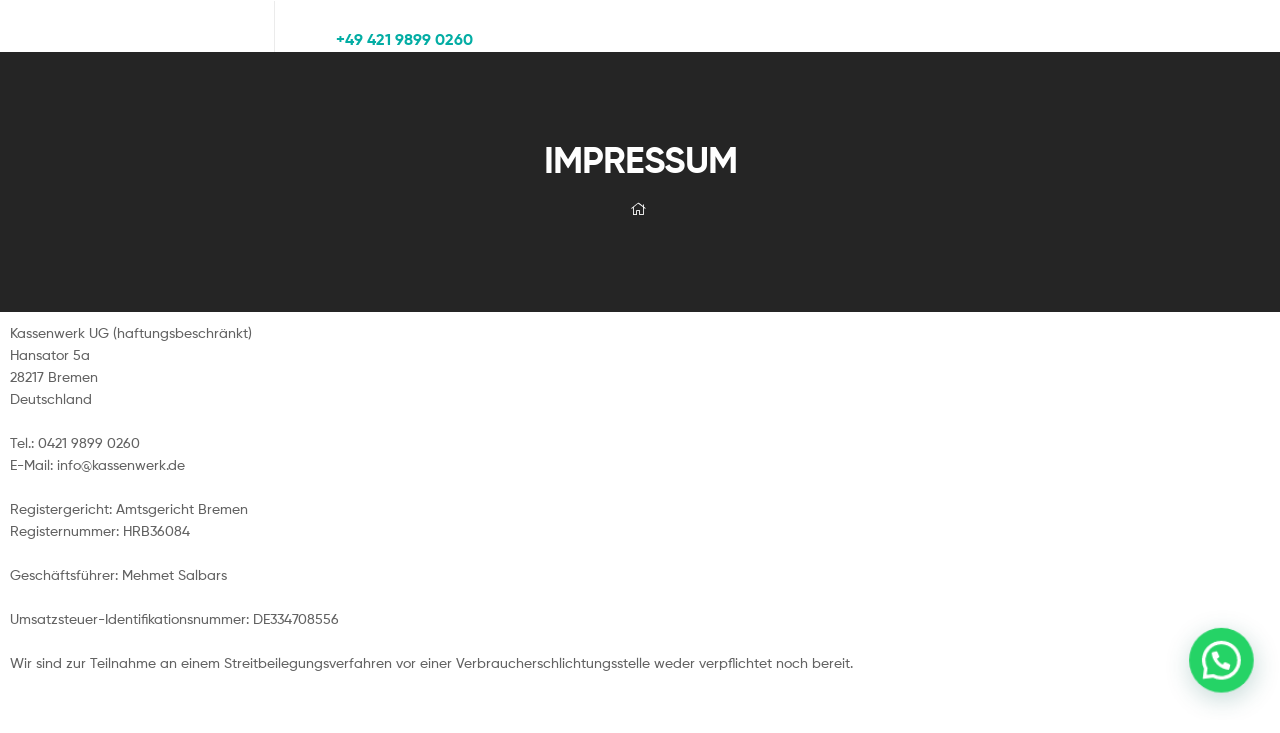

--- FILE ---
content_type: text/html; charset=UTF-8
request_url: https://kassenwerk.de/impressum/
body_size: 22074
content:
<!DOCTYPE html>
<html lang="de-DE">
<head>
	<meta charset="UTF-8">
	<meta name="viewport" content="width=device-width, initial-scale=1.0, viewport-fit=cover" />		<meta name='robots' content='index, follow, max-image-preview:large, max-snippet:-1, max-video-preview:-1' />
<link rel="alternate" hreflang="de" href="https://kassenwerk.de/impressum/" />
<link rel="alternate" hreflang="x-default" href="https://kassenwerk.de/impressum/" />
<link rel="dns-prefetch" href="//fonts.googleapis.com">
<link rel="dns-prefetch" href="//s.w.org">

	<!-- This site is optimized with the Yoast SEO plugin v22.7 - https://yoast.com/wordpress/plugins/seo/ -->
	<title>IMPRESSUM - Kassenwerk</title>
	<link rel="canonical" href="https://kassenwerk.de/impressum/" />
	<meta property="og:locale" content="de_DE" />
	<meta property="og:type" content="article" />
	<meta property="og:title" content="IMPRESSUM - Kassenwerk" />
	<meta property="og:url" content="https://kassenwerk.de/impressum/" />
	<meta property="og:site_name" content="Kassenwerk" />
	<meta property="og:image" content="https://kassenwerk.de/wp-content/uploads/2024/06/Logo.png" />
	<meta property="og:image:width" content="4689" />
	<meta property="og:image:height" content="4689" />
	<meta property="og:image:type" content="image/png" />
	<meta name="twitter:card" content="summary_large_image" />
	<meta name="twitter:label1" content="Geschätzte Lesezeit" />
	<meta name="twitter:data1" content="1 Minute" />
	<script type="application/ld+json" class="yoast-schema-graph">{"@context":"https://schema.org","@graph":[{"@type":"WebPage","@id":"https://kassenwerk.de/impressum/","url":"https://kassenwerk.de/impressum/","name":"IMPRESSUM - Kassenwerk","isPartOf":{"@id":"https://kassenwerk.de/#website"},"datePublished":"2026-01-09T00:55:55+00:00","dateModified":"2026-01-09T00:55:55+00:00","breadcrumb":{"@id":"https://kassenwerk.de/impressum/#breadcrumb"},"inLanguage":"de","potentialAction":[{"@type":"ReadAction","target":["https://kassenwerk.de/impressum/"]}]},{"@type":"BreadcrumbList","@id":"https://kassenwerk.de/impressum/#breadcrumb","itemListElement":[{"@type":"ListItem","position":1,"name":"Home","item":"https://kassenwerk.de/"},{"@type":"ListItem","position":2,"name":"IMPRESSUM"}]},{"@type":"WebSite","@id":"https://kassenwerk.de/#website","url":"https://kassenwerk.de/","name":"Kassenwerk Bremen und Hamburg","description":"Effiziente Kassensysteme und Kassenprogrammierung in Bremen und Hamburg","publisher":{"@id":"https://kassenwerk.de/#organization"},"alternateName":"Kassenwerk Kassensysteme","potentialAction":[{"@type":"SearchAction","target":{"@type":"EntryPoint","urlTemplate":"https://kassenwerk.de/?s={search_term_string}"},"query-input":"required name=search_term_string"}],"inLanguage":"de"},{"@type":"Organization","@id":"https://kassenwerk.de/#organization","name":"Kassenwerk Bremen und Hamburg","alternateName":"Kassenwerk Kassensysteme","url":"https://kassenwerk.de/","logo":{"@type":"ImageObject","inLanguage":"de","@id":"https://kassenwerk.de/#/schema/logo/image/","url":"https://kassenwerk.de/wp-content/uploads/2024/06/Logo.png","contentUrl":"https://kassenwerk.de/wp-content/uploads/2024/06/Logo.png","width":4689,"height":4689,"caption":"Kassenwerk Bremen und Hamburg"},"image":{"@id":"https://kassenwerk.de/#/schema/logo/image/"}}]}</script>
	<!-- / Yoast SEO plugin. -->


<link rel='dns-prefetch' href='//www.googletagmanager.com' />
<link rel="alternate" type="application/rss+xml" title="Kassenwerk &raquo; Feed" href="https://kassenwerk.de/feed/" />
<link rel="alternate" type="application/rss+xml" title="Kassenwerk &raquo; Kommentar-Feed" href="https://kassenwerk.de/comments/feed/" />
<link rel="alternate" title="oEmbed (JSON)" type="application/json+oembed" href="https://kassenwerk.de/wp-json/oembed/1.0/embed?url=https%3A%2F%2Fkassenwerk.de%2Fimpressum%2F" />
<link rel="alternate" title="oEmbed (XML)" type="text/xml+oembed" href="https://kassenwerk.de/wp-json/oembed/1.0/embed?url=https%3A%2F%2Fkassenwerk.de%2Fimpressum%2F&#038;format=xml" />
<style id='wp-img-auto-sizes-contain-inline-css' type='text/css'>
img:is([sizes=auto i],[sizes^="auto," i]){contain-intrinsic-size:3000px 1500px}
/*# sourceURL=wp-img-auto-sizes-contain-inline-css */
</style>
<style id='wp-emoji-styles-inline-css' type='text/css'>

	img.wp-smiley, img.emoji {
		display: inline !important;
		border: none !important;
		box-shadow: none !important;
		height: 1em !important;
		width: 1em !important;
		margin: 0 0.07em !important;
		vertical-align: -0.1em !important;
		background: none !important;
		padding: 0 !important;
	}
/*# sourceURL=wp-emoji-styles-inline-css */
</style>
<style id='classic-theme-styles-inline-css' type='text/css'>
/*! This file is auto-generated */
.wp-block-button__link{color:#fff;background-color:#32373c;border-radius:9999px;box-shadow:none;text-decoration:none;padding:calc(.667em + 2px) calc(1.333em + 2px);font-size:1.125em}.wp-block-file__button{background:#32373c;color:#fff;text-decoration:none}
/*# sourceURL=/wp-includes/css/classic-themes.min.css */
</style>
<link rel='stylesheet' id='ekommart-gutenberg-blocks-css' href='https://kassenwerk.de/wp-content/themes/ekommart/assets/css/base/gutenberg-blocks.css?ver=3.9.0' type='text/css' media='all' />
<link rel='stylesheet' id='wpml-blocks-css' href='https://kassenwerk.de/wp-content/plugins/sitepress-multilingual-cms/dist/css/blocks/styles.css?ver=4.6.10' type='text/css' media='all' />
<link rel='stylesheet' id='widgetopts-styles-css' href='https://kassenwerk.de/wp-content/plugins/widget-options/assets/css/widget-options.css?ver=4.0.5.1' type='text/css' media='all' />
<style id='woocommerce-inline-inline-css' type='text/css'>
.woocommerce form .form-row .required { visibility: visible; }
/*# sourceURL=woocommerce-inline-inline-css */
</style>
<link rel='stylesheet' id='wpml-legacy-horizontal-list-0-css' href='https://kassenwerk.de/wp-content/plugins/sitepress-multilingual-cms/templates/language-switchers/legacy-list-horizontal/style.min.css?ver=1' type='text/css' media='all' />
<style id='wpml-legacy-horizontal-list-0-inline-css' type='text/css'>
.wpml-ls-statics-footer a, .wpml-ls-statics-footer .wpml-ls-sub-menu a, .wpml-ls-statics-footer .wpml-ls-sub-menu a:link, .wpml-ls-statics-footer li:not(.wpml-ls-current-language) .wpml-ls-link, .wpml-ls-statics-footer li:not(.wpml-ls-current-language) .wpml-ls-link:link {color:#444444;background-color:#ffffff;}.wpml-ls-statics-footer a, .wpml-ls-statics-footer .wpml-ls-sub-menu a:hover,.wpml-ls-statics-footer .wpml-ls-sub-menu a:focus, .wpml-ls-statics-footer .wpml-ls-sub-menu a:link:hover, .wpml-ls-statics-footer .wpml-ls-sub-menu a:link:focus {color:#000000;background-color:#eeeeee;}.wpml-ls-statics-footer .wpml-ls-current-language > a {color:#444444;background-color:#ffffff;}.wpml-ls-statics-footer .wpml-ls-current-language:hover>a, .wpml-ls-statics-footer .wpml-ls-current-language>a:focus {color:#000000;background-color:#eeeeee;}
/*# sourceURL=wpml-legacy-horizontal-list-0-inline-css */
</style>
<link rel='stylesheet' id='wpml-menu-item-0-css' href='https://kassenwerk.de/wp-content/plugins/sitepress-multilingual-cms/templates/language-switchers/menu-item/style.min.css?ver=1' type='text/css' media='all' />
<link rel='stylesheet' id='woo-variation-swatches-css' href='https://kassenwerk.de/wp-content/plugins/woo-variation-swatches/assets/css/frontend.min.css?ver=1757588452' type='text/css' media='all' />
<style id='woo-variation-swatches-inline-css' type='text/css'>
:root {
--wvs-tick:url("data:image/svg+xml;utf8,%3Csvg filter='drop-shadow(0px 0px 2px rgb(0 0 0 / .8))' xmlns='http://www.w3.org/2000/svg'  viewBox='0 0 30 30'%3E%3Cpath fill='none' stroke='%23ffffff' stroke-linecap='round' stroke-linejoin='round' stroke-width='4' d='M4 16L11 23 27 7'/%3E%3C/svg%3E");

--wvs-cross:url("data:image/svg+xml;utf8,%3Csvg filter='drop-shadow(0px 0px 5px rgb(255 255 255 / .6))' xmlns='http://www.w3.org/2000/svg' width='72px' height='72px' viewBox='0 0 24 24'%3E%3Cpath fill='none' stroke='%23ff0000' stroke-linecap='round' stroke-width='0.6' d='M5 5L19 19M19 5L5 19'/%3E%3C/svg%3E");
--wvs-single-product-item-width:30px;
--wvs-single-product-item-height:30px;
--wvs-single-product-item-font-size:16px}
/*# sourceURL=woo-variation-swatches-inline-css */
</style>
<link rel='stylesheet' id='hint-css' href='https://kassenwerk.de/wp-content/plugins/woo-smart-compare/assets/libs/hint/hint.min.css?ver=6.9' type='text/css' media='all' />
<link rel='stylesheet' id='perfect-scrollbar-css' href='https://kassenwerk.de/wp-content/plugins/woo-smart-compare/assets/libs/perfect-scrollbar/css/perfect-scrollbar.min.css?ver=6.9' type='text/css' media='all' />
<link rel='stylesheet' id='perfect-scrollbar-wpc-css' href='https://kassenwerk.de/wp-content/plugins/woo-smart-compare/assets/libs/perfect-scrollbar/css/custom-theme.css?ver=6.9' type='text/css' media='all' />
<link rel='stylesheet' id='woosc-frontend-css' href='https://kassenwerk.de/wp-content/plugins/woo-smart-compare/assets/css/frontend.css?ver=6.2.4' type='text/css' media='all' />
<link rel='stylesheet' id='slick-css' href='https://kassenwerk.de/wp-content/plugins/woo-smart-quick-view/assets/libs/slick/slick.css?ver=6.9' type='text/css' media='all' />
<link rel='stylesheet' id='magnific-popup-css' href='https://kassenwerk.de/wp-content/plugins/woo-smart-quick-view/assets/libs/magnific-popup/magnific-popup.css?ver=6.9' type='text/css' media='all' />
<link rel='stylesheet' id='woosq-feather-css' href='https://kassenwerk.de/wp-content/plugins/woo-smart-quick-view/assets/libs/feather/feather.css?ver=6.9' type='text/css' media='all' />
<link rel='stylesheet' id='woosq-frontend-css' href='https://kassenwerk.de/wp-content/plugins/woo-smart-quick-view/assets/css/frontend.css?ver=4.0.3' type='text/css' media='all' />
<link rel='stylesheet' id='woosw-icons-css' href='https://kassenwerk.de/wp-content/plugins/woo-smart-wishlist/assets/css/icons.css?ver=4.8.5' type='text/css' media='all' />
<link rel='stylesheet' id='woosw-frontend-css' href='https://kassenwerk.de/wp-content/plugins/woo-smart-wishlist/assets/css/frontend.css?ver=4.8.5' type='text/css' media='all' />
<style id='woosw-frontend-inline-css' type='text/css'>
.woosw-popup .woosw-popup-inner .woosw-popup-content .woosw-popup-content-bot .woosw-notice { background-color: #5fbd74; } .woosw-popup .woosw-popup-inner .woosw-popup-content .woosw-popup-content-bot .woosw-popup-content-bot-inner a:hover { color: #5fbd74; border-color: #5fbd74; } 
/*# sourceURL=woosw-frontend-inline-css */
</style>
<link rel='stylesheet' id='ekommart-style-css' href='https://kassenwerk.de/wp-content/themes/ekommart/style.css?ver=3.9.0' type='text/css' media='all' />
<link rel='stylesheet' id='elementor-frontend-css' href='https://kassenwerk.de/wp-content/plugins/elementor/assets/css/frontend.min.css?ver=3.31.5' type='text/css' media='all' />
<link rel='stylesheet' id='elementor-post-7-css' href='https://kassenwerk.de/wp-content/uploads/elementor/css/post-7.css?ver=1768975038' type='text/css' media='all' />
<link rel='stylesheet' id='elementor-pro-css' href='https://kassenwerk.de/wp-content/plugins/elementor-pro/assets/css/frontend.min.css?ver=3.21.1' type='text/css' media='all' />
<link rel='stylesheet' id='elementor-post-10646-css' href='https://kassenwerk.de/wp-content/uploads/elementor/css/post-10646.css?ver=1768986645' type='text/css' media='all' />
<link rel='stylesheet' id='elementor-post-6576-css' href='https://kassenwerk.de/wp-content/uploads/elementor/css/post-6576.css?ver=1768975038' type='text/css' media='all' />
<link rel='stylesheet' id='elementor-post-6781-css' href='https://kassenwerk.de/wp-content/uploads/elementor/css/post-6781.css?ver=1768975038' type='text/css' media='all' />
<link rel='stylesheet' id='joinchat-css' href='https://kassenwerk.de/wp-content/plugins/creame-whatsapp-me/public/css/joinchat.min.css?ver=5.2.1' type='text/css' media='all' />
<link rel='stylesheet' id='ekommart-woocommerce-style-css' href='https://kassenwerk.de/wp-content/themes/ekommart/assets/css/woocommerce/woocommerce.css?ver=3.9.0' type='text/css' media='all' />
<link rel='stylesheet' id='ekommart-child-style-css' href='https://kassenwerk.de/wp-content/themes/ekommart-child/style.css?ver=3.9.0' type='text/css' media='all' />
<link rel='stylesheet' id='elementor-gf-local-teko-css' href='https://kassenwerk.de/wp-content/uploads/elementor/google-fonts/css/teko.css?ver=1757598155' type='text/css' media='all' />
<script type="text/template" id="tmpl-variation-template">
	<div class="woocommerce-variation-description">{{{ data.variation.variation_description }}}</div>
	<div class="woocommerce-variation-price">{{{ data.variation.price_html }}}</div>
	<div class="woocommerce-variation-availability">{{{ data.variation.availability_html }}}</div>
</script>
<script type="text/template" id="tmpl-unavailable-variation-template">
	<p>Dieses Produkt ist leider nicht verfügbar. Bitte wähle eine andere Kombination.</p>
</script>
<script type="text/javascript" id="wpml-cookie-js-extra">
/* <![CDATA[ */
var wpml_cookies = {"wp-wpml_current_language":{"value":"de","expires":1,"path":"/"}};
var wpml_cookies = {"wp-wpml_current_language":{"value":"de","expires":1,"path":"/"}};
//# sourceURL=wpml-cookie-js-extra
/* ]]> */
</script>
<script type="text/javascript" src="https://kassenwerk.de/wp-content/plugins/sitepress-multilingual-cms/res/js/cookies/language-cookie.js?ver=4.6.10" id="wpml-cookie-js" defer="defer" data-wp-strategy="defer"></script>
<script type="text/javascript" src="https://kassenwerk.de/wp-includes/js/jquery/jquery.min.js?ver=3.7.1" id="jquery-core-js"></script>
<script type="text/javascript" src="https://kassenwerk.de/wp-includes/js/jquery/jquery-migrate.min.js?ver=3.4.1" id="jquery-migrate-js"></script>
<script type="text/javascript" src="https://kassenwerk.de/wp-content/plugins/woocommerce/assets/js/jquery-blockui/jquery.blockUI.min.js?ver=2.7.0-wc.8.8.6" id="jquery-blockui-js" data-wp-strategy="defer"></script>
<script type="text/javascript" id="wc-add-to-cart-js-extra">
/* <![CDATA[ */
var wc_add_to_cart_params = {"ajax_url":"/wp-admin/admin-ajax.php","wc_ajax_url":"/?wc-ajax=%%endpoint%%","i18n_view_cart":"Warenkorb anzeigen","cart_url":"https://kassenwerk.de/warenkorb/","is_cart":"","cart_redirect_after_add":"no"};
//# sourceURL=wc-add-to-cart-js-extra
/* ]]> */
</script>
<script type="text/javascript" src="https://kassenwerk.de/wp-content/plugins/woocommerce/assets/js/frontend/add-to-cart.min.js?ver=8.8.6" id="wc-add-to-cart-js" defer="defer" data-wp-strategy="defer"></script>
<script type="text/javascript" src="https://kassenwerk.de/wp-content/plugins/woocommerce/assets/js/js-cookie/js.cookie.min.js?ver=2.1.4-wc.8.8.6" id="js-cookie-js" data-wp-strategy="defer"></script>
<script type="text/javascript" id="woocommerce-js-extra">
/* <![CDATA[ */
var woocommerce_params = {"ajax_url":"/wp-admin/admin-ajax.php","wc_ajax_url":"/?wc-ajax=%%endpoint%%"};
//# sourceURL=woocommerce-js-extra
/* ]]> */
</script>
<script type="text/javascript" src="https://kassenwerk.de/wp-content/plugins/woocommerce/assets/js/frontend/woocommerce.min.js?ver=8.8.6" id="woocommerce-js" defer="defer" data-wp-strategy="defer"></script>
<script type="text/javascript" src="https://kassenwerk.de/wp-includes/js/underscore.min.js?ver=1.13.7" id="underscore-js"></script>
<script type="text/javascript" id="wp-util-js-extra">
/* <![CDATA[ */
var _wpUtilSettings = {"ajax":{"url":"/wp-admin/admin-ajax.php"}};
//# sourceURL=wp-util-js-extra
/* ]]> */
</script>
<script type="text/javascript" src="https://kassenwerk.de/wp-includes/js/wp-util.min.js?ver=6.9" id="wp-util-js"></script>
<script type="text/javascript" id="WCPAY_ASSETS-js-extra">
/* <![CDATA[ */
var wcpayAssets = {"url":"https://kassenwerk.de/wp-content/plugins/woocommerce-payments/dist/"};
//# sourceURL=WCPAY_ASSETS-js-extra
/* ]]> */
</script>

<!-- Google Tag (gtac.js) durch Site-Kit hinzugefügt -->
<!-- Von Site Kit hinzugefügtes Google-Analytics-Snippet -->
<script type="text/javascript" src="https://www.googletagmanager.com/gtag/js?id=GT-MBT7SNH" id="google_gtagjs-js" async></script>
<script type="text/javascript" id="google_gtagjs-js-after">
/* <![CDATA[ */
window.dataLayer = window.dataLayer || [];function gtag(){dataLayer.push(arguments);}
gtag("set","linker",{"domains":["kassenwerk.de"]});
gtag("js", new Date());
gtag("set", "developer_id.dZTNiMT", true);
gtag("config", "GT-MBT7SNH");
//# sourceURL=google_gtagjs-js-after
/* ]]> */
</script>
<link rel="https://api.w.org/" href="https://kassenwerk.de/wp-json/" /><link rel="alternate" title="JSON" type="application/json" href="https://kassenwerk.de/wp-json/wp/v2/pages/10646" /><link rel="EditURI" type="application/rsd+xml" title="RSD" href="https://kassenwerk.de/xmlrpc.php?rsd" />
<meta name="generator" content="WordPress 6.9" />
<meta name="generator" content="WooCommerce 8.8.6" />
<link rel='shortlink' href='https://kassenwerk.de/?p=10646' />
<meta name="generator" content="WPML ver:4.6.10 stt:5,1,3,27,30,40,45,53;" />
<meta name="generator" content="Site Kit by Google 1.170.0" /><!-- HFCM by 99 Robots - Snippet # 1: Google Tag Manager -->
<!-- Google Tag Manager -->
<script>(function(w,d,s,l,i){w[l]=w[l]||[];w[l].push({'gtm.start':
new Date().getTime(),event:'gtm.js'});var f=d.getElementsByTagName(s)[0],
j=d.createElement(s),dl=l!='dataLayer'?'&l='+l:'';j.async=true;j.src=
'https://www.googletagmanager.com/gtm.js?id='+i+dl;f.parentNode.insertBefore(j,f);
})(window,document,'script','dataLayer','GTM-KG8K33TJ');</script>
<!-- End Google Tag Manager -->
<!-- /end HFCM by 99 Robots -->
		<script>
			( function() {
				window.onpageshow = function( event ) {
					// Defined window.wpforms means that a form exists on a page.
					// If so and back/forward button has been clicked,
					// force reload a page to prevent the submit button state stuck.
					if ( typeof window.wpforms !== 'undefined' && event.persisted ) {
						window.location.reload();
					}
				};
			}() );
		</script>
			<noscript><style>.woocommerce-product-gallery{ opacity: 1 !important; }</style></noscript>
	<meta name="generator" content="Elementor 3.31.5; features: e_font_icon_svg, additional_custom_breakpoints, e_element_cache; settings: css_print_method-external, google_font-enabled, font_display-swap">
			<style>
				.e-con.e-parent:nth-of-type(n+4):not(.e-lazyloaded):not(.e-no-lazyload),
				.e-con.e-parent:nth-of-type(n+4):not(.e-lazyloaded):not(.e-no-lazyload) * {
					background-image: none !important;
				}
				@media screen and (max-height: 1024px) {
					.e-con.e-parent:nth-of-type(n+3):not(.e-lazyloaded):not(.e-no-lazyload),
					.e-con.e-parent:nth-of-type(n+3):not(.e-lazyloaded):not(.e-no-lazyload) * {
						background-image: none !important;
					}
				}
				@media screen and (max-height: 640px) {
					.e-con.e-parent:nth-of-type(n+2):not(.e-lazyloaded):not(.e-no-lazyload),
					.e-con.e-parent:nth-of-type(n+2):not(.e-lazyloaded):not(.e-no-lazyload) * {
						background-image: none !important;
					}
				}
			</style>
			<meta name="generator" content="Powered by Slider Revolution 6.7.7 - responsive, Mobile-Friendly Slider Plugin for WordPress with comfortable drag and drop interface." />
<link rel="icon" href="https://kassenwerk.de/wp-content/uploads/2024/05/cropped-Ohne-Titel-32x32.png" sizes="32x32" />
<link rel="icon" href="https://kassenwerk.de/wp-content/uploads/2024/05/cropped-Ohne-Titel-192x192.png" sizes="192x192" />
<link rel="apple-touch-icon" href="https://kassenwerk.de/wp-content/uploads/2024/05/cropped-Ohne-Titel-180x180.png" />
<meta name="msapplication-TileImage" content="https://kassenwerk.de/wp-content/uploads/2024/05/cropped-Ohne-Titel-270x270.png" />
<script>function setREVStartSize(e){
			//window.requestAnimationFrame(function() {
				window.RSIW = window.RSIW===undefined ? window.innerWidth : window.RSIW;
				window.RSIH = window.RSIH===undefined ? window.innerHeight : window.RSIH;
				try {
					var pw = document.getElementById(e.c).parentNode.offsetWidth,
						newh;
					pw = pw===0 || isNaN(pw) || (e.l=="fullwidth" || e.layout=="fullwidth") ? window.RSIW : pw;
					e.tabw = e.tabw===undefined ? 0 : parseInt(e.tabw);
					e.thumbw = e.thumbw===undefined ? 0 : parseInt(e.thumbw);
					e.tabh = e.tabh===undefined ? 0 : parseInt(e.tabh);
					e.thumbh = e.thumbh===undefined ? 0 : parseInt(e.thumbh);
					e.tabhide = e.tabhide===undefined ? 0 : parseInt(e.tabhide);
					e.thumbhide = e.thumbhide===undefined ? 0 : parseInt(e.thumbhide);
					e.mh = e.mh===undefined || e.mh=="" || e.mh==="auto" ? 0 : parseInt(e.mh,0);
					if(e.layout==="fullscreen" || e.l==="fullscreen")
						newh = Math.max(e.mh,window.RSIH);
					else{
						e.gw = Array.isArray(e.gw) ? e.gw : [e.gw];
						for (var i in e.rl) if (e.gw[i]===undefined || e.gw[i]===0) e.gw[i] = e.gw[i-1];
						e.gh = e.el===undefined || e.el==="" || (Array.isArray(e.el) && e.el.length==0)? e.gh : e.el;
						e.gh = Array.isArray(e.gh) ? e.gh : [e.gh];
						for (var i in e.rl) if (e.gh[i]===undefined || e.gh[i]===0) e.gh[i] = e.gh[i-1];
											
						var nl = new Array(e.rl.length),
							ix = 0,
							sl;
						e.tabw = e.tabhide>=pw ? 0 : e.tabw;
						e.thumbw = e.thumbhide>=pw ? 0 : e.thumbw;
						e.tabh = e.tabhide>=pw ? 0 : e.tabh;
						e.thumbh = e.thumbhide>=pw ? 0 : e.thumbh;
						for (var i in e.rl) nl[i] = e.rl[i]<window.RSIW ? 0 : e.rl[i];
						sl = nl[0];
						for (var i in nl) if (sl>nl[i] && nl[i]>0) { sl = nl[i]; ix=i;}
						var m = pw>(e.gw[ix]+e.tabw+e.thumbw) ? 1 : (pw-(e.tabw+e.thumbw)) / (e.gw[ix]);
						newh =  (e.gh[ix] * m) + (e.tabh + e.thumbh);
					}
					var el = document.getElementById(e.c);
					if (el!==null && el) el.style.height = newh+"px";
					el = document.getElementById(e.c+"_wrapper");
					if (el!==null && el) {
						el.style.height = newh+"px";
						el.style.display = "block";
					}
				} catch(e){
					console.log("Failure at Presize of Slider:" + e)
				}
			//});
		  };</script>
<style id="wpforms-css-vars-root">
				:root {
					--wpforms-field-border-radius: 3px;
--wpforms-field-border-style: solid;
--wpforms-field-border-size: 1px;
--wpforms-field-background-color: #ffffff;
--wpforms-field-border-color: rgba( 0, 0, 0, 0.25 );
--wpforms-field-border-color-spare: rgba( 0, 0, 0, 0.25 );
--wpforms-field-text-color: rgba( 0, 0, 0, 0.7 );
--wpforms-field-menu-color: #ffffff;
--wpforms-label-color: rgba( 0, 0, 0, 0.85 );
--wpforms-label-sublabel-color: rgba( 0, 0, 0, 0.55 );
--wpforms-label-error-color: #d63637;
--wpforms-button-border-radius: 3px;
--wpforms-button-border-style: none;
--wpforms-button-border-size: 1px;
--wpforms-button-background-color: #066aab;
--wpforms-button-border-color: #066aab;
--wpforms-button-text-color: #ffffff;
--wpforms-page-break-color: #066aab;
--wpforms-background-image: none;
--wpforms-background-position: center center;
--wpforms-background-repeat: no-repeat;
--wpforms-background-size: cover;
--wpforms-background-width: 100px;
--wpforms-background-height: 100px;
--wpforms-background-color: rgba( 0, 0, 0, 0 );
--wpforms-background-url: none;
--wpforms-container-padding: 0px;
--wpforms-container-border-style: none;
--wpforms-container-border-width: 1px;
--wpforms-container-border-color: #000000;
--wpforms-container-border-radius: 3px;
--wpforms-field-size-input-height: 43px;
--wpforms-field-size-input-spacing: 15px;
--wpforms-field-size-font-size: 16px;
--wpforms-field-size-line-height: 19px;
--wpforms-field-size-padding-h: 14px;
--wpforms-field-size-checkbox-size: 16px;
--wpforms-field-size-sublabel-spacing: 5px;
--wpforms-field-size-icon-size: 1;
--wpforms-label-size-font-size: 16px;
--wpforms-label-size-line-height: 19px;
--wpforms-label-size-sublabel-font-size: 14px;
--wpforms-label-size-sublabel-line-height: 17px;
--wpforms-button-size-font-size: 17px;
--wpforms-button-size-height: 41px;
--wpforms-button-size-padding-h: 15px;
--wpforms-button-size-margin-top: 10px;
--wpforms-container-shadow-size-box-shadow: none;

				}
			</style></head>
<body class="wp-singular page-template-default page page-id-10646 wp-custom-logo wp-embed-responsive wp-theme-ekommart wp-child-theme-ekommart-child theme-ekommart woocommerce-no-js woo-variation-swatches wvs-behavior-blur wvs-theme-ekommart-child wvs-show-label wvs-tooltip chrome woocommerce-active product-style-1 products-no-gutter elementor-default elementor-kit-7 elementor-page elementor-page-10646">
		<div data-elementor-type="header" data-elementor-id="6576" class="elementor elementor-6576 elementor-location-header" data-elementor-post-type="elementor_library">
					<section class="elementor-section elementor-top-section elementor-element elementor-element-0a691a4 elementor-section-full_width elementor-section-height-default elementor-section-height-default" data-id="0a691a4" data-element_type="section">
						<div class="elementor-container elementor-column-gap-no">
					<div class="elementor-column elementor-col-100 elementor-top-column elementor-element elementor-element-644a751" data-id="644a751" data-element_type="column">
			<div class="elementor-widget-wrap">
							</div>
		</div>
					</div>
		</section>
				<section class="elementor-section elementor-top-section elementor-element elementor-element-5919c3d elementor-section-full_width elementor-section-height-default elementor-section-height-default" data-id="5919c3d" data-element_type="section">
						<div class="elementor-container elementor-column-gap-no">
					<div class="elementor-column elementor-col-50 elementor-top-column elementor-element elementor-element-1b69603" data-id="1b69603" data-element_type="column">
			<div class="elementor-widget-wrap">
							</div>
		</div>
				<div class="elementor-column elementor-col-50 elementor-top-column elementor-element elementor-element-81bdfce elementor-hidden-tablet elementor-hidden-phone" data-id="81bdfce" data-element_type="column">
			<div class="elementor-widget-wrap elementor-element-populated">
						<div class="elementor-element elementor-element-e0646bc elementor-widget-divider--view-line elementor-widget elementor-widget-divider" data-id="e0646bc" data-element_type="widget" data-widget_type="divider.default">
				<div class="elementor-widget-container">
							<div class="elementor-divider">
			<span class="elementor-divider-separator">
						</span>
		</div>
						</div>
				</div>
				<div class="elementor-element elementor-element-dccedb7 elementor-widget__width-initial elementor-widget elementor-widget-icon-box" data-id="dccedb7" data-element_type="widget" data-widget_type="icon-box.default">
				<div class="elementor-widget-container">
							<div class="elementor-icon-box-wrapper">

			
						<div class="elementor-icon-box-content">

									<h3 class="elementor-icon-box-title">
						<span  >
							+49 421 9899 0260						</span>
					</h3>
				
				
			</div>
			
		</div>
						</div>
				</div>
					</div>
		</div>
					</div>
		</section>
				<section class="elementor-section elementor-top-section elementor-element elementor-element-b05c47b elementor-section-height-min-height ekommart-breadcrumb-build elementor-section-boxed elementor-section-height-default elementor-section-items-middle" data-id="b05c47b" data-element_type="section" data-settings="{&quot;background_background&quot;:&quot;classic&quot;}">
						<div class="elementor-container elementor-column-gap-no">
					<div class="elementor-column elementor-col-100 elementor-top-column elementor-element elementor-element-664dd8e" data-id="664dd8e" data-element_type="column">
			<div class="elementor-widget-wrap elementor-element-populated">
						<div class="elementor-element elementor-element-deb604d elementor-widget elementor-widget-heading" data-id="deb604d" data-element_type="widget" data-widget_type="heading.default">
				<div class="elementor-widget-container">
					<h2 class="elementor-heading-title elementor-size-default">Blog</h2>				</div>
				</div>
				<div class="elementor-element elementor-element-6ade212 elementor-widget elementor-widget-theme-page-title elementor-page-title elementor-widget-heading" data-id="6ade212" data-element_type="widget" data-widget_type="theme-page-title.default">
				<div class="elementor-widget-container">
					<h1 class="elementor-heading-title elementor-size-default">IMPRESSUM</h1>				</div>
				</div>
				<div class="elementor-element elementor-element-dc127ac elementor-widget__width-auto elementor-hidden-phone elementor-view-default elementor-widget elementor-widget-icon" data-id="dc127ac" data-element_type="widget" data-widget_type="icon.default">
				<div class="elementor-widget-container">
							<div class="elementor-icon-wrapper">
			<div class="elementor-icon">
			<i aria-hidden="true" class="ekommart-icon- ekommart-icon-home"></i>			</div>
		</div>
						</div>
				</div>
					</div>
		</div>
					</div>
		</section>
				</div>
		
	<div id="primary">
		<main id="main" class="site-main" role="main">

			<article id="post-10646" class="post-10646 page type-page status-publish hentry">
	        <div class="entry-content">
            		<div data-elementor-type="wp-page" data-elementor-id="10646" class="elementor elementor-10646" data-elementor-post-type="page">
				<div class="elementor-element elementor-element-20ecb3b e-flex e-con-boxed e-con e-parent" data-id="20ecb3b" data-element_type="container">
					<div class="e-con-inner">
				<div class="elementor-element elementor-element-5dfafc9 elementor-widget elementor-widget-shortcode" data-id="5dfafc9" data-element_type="widget" data-widget_type="shortcode.default">
				<div class="elementor-widget-container">
							<div class="elementor-shortcode"><div  class="agb_content agb_imprint "><div>Kassenwerk UG (haftungsbeschr&auml;nkt)<br />
Hansator 5a<br />
28217 Bremen<br />
Deutschland<br />
<br />
Tel.: 0421 9899 0260<br />
E-Mail: info@kassenwerk.de<br />
<br />
Registergericht: Amtsgericht Bremen<br />
Registernummer: HRB36084<br />
<br />
Gesch&auml;ftsf&uuml;hrer: Mehmet Salbars<br />
<br />
Umsatzsteuer-Identifikationsnummer: DE334708556<br />
<br />
Wir sind zur Teilnahme an einem Streitbeilegungsverfahren vor einer Verbraucherschlichtungsstelle weder verpflichtet noch bereit.</div><div id="itkanzlei_txt_copyright" style="font-size: 12px; margin-top: 8em;"><div style="display: inline-block; vertical-align: top; margin-left: 5px; float: right; white-space: nowrap;">Stand: 09.01.2026, 01:55:54 Uhr</div><div style="clear: right;"></div></div></div></div>
						</div>
				</div>
					</div>
				</div>
				</div>
		                    </div><!-- .entry-content -->
        </article><!-- #post-## -->

		</main><!-- #main -->
	</div><!-- #primary -->

		<div data-elementor-type="footer" data-elementor-id="6781" class="elementor elementor-6781 elementor-location-footer" data-elementor-post-type="elementor_library">
					<section class="elementor-section elementor-top-section elementor-element elementor-element-fc62f8f elementor-section-stretched elementor-section-boxed elementor-section-height-default elementor-section-height-default" data-id="fc62f8f" data-element_type="section" data-settings="{&quot;stretch_section&quot;:&quot;section-stretched&quot;,&quot;background_background&quot;:&quot;classic&quot;}">
						<div class="elementor-container elementor-column-gap-no">
					<div class="elementor-column elementor-col-25 elementor-top-column elementor-element elementor-element-4f33d46" data-id="4f33d46" data-element_type="column">
			<div class="elementor-widget-wrap elementor-element-populated">
						<div class="elementor-element elementor-element-d6b58ac elementor-widget elementor-widget-heading" data-id="d6b58ac" data-element_type="widget" data-widget_type="heading.default">
				<div class="elementor-widget-container">
					<h2 class="elementor-heading-title elementor-size-default">Contact</h2>				</div>
				</div>
				<div class="elementor-element elementor-element-d4addc9 elementor-widget elementor-widget-text-editor" data-id="d4addc9" data-element_type="widget" data-widget_type="text-editor.default">
				<div class="elementor-widget-container">
									<p><a href="mailto:info@kassenwerk.de">info@kassenwerk.de</a></p>								</div>
				</div>
				<div class="elementor-element elementor-element-fa1c47f elementor-position-left elementor-view-default elementor-mobile-position-top elementor-widget elementor-widget-icon-box" data-id="fa1c47f" data-element_type="widget" data-widget_type="icon-box.default">
				<div class="elementor-widget-container">
							<div class="elementor-icon-box-wrapper">

						<div class="elementor-icon-box-icon">
				<span  class="elementor-icon">
				<i aria-hidden="true" class="ekommart-icon- ekommart-icon-user-headset"></i>				</span>
			</div>
			
						<div class="elementor-icon-box-content">

									<h3 class="elementor-icon-box-title">
						<span  >
							<span style="font-size:20px">+49 </span>421 9899 0260						</span>
					</h3>
				
				
			</div>
			
		</div>
						</div>
				</div>
					</div>
		</div>
				<div class="elementor-column elementor-col-25 elementor-top-column elementor-element elementor-element-fbe459a" data-id="fbe459a" data-element_type="column">
			<div class="elementor-widget-wrap elementor-element-populated">
						<div class="elementor-element elementor-element-42d3b68 elementor-widget elementor-widget-heading" data-id="42d3b68" data-element_type="widget" data-widget_type="heading.default">
				<div class="elementor-widget-container">
					<h2 class="elementor-heading-title elementor-size-default">Address</h2>				</div>
				</div>
				<div class="elementor-element elementor-element-2cf9512 elementor-widget__width-initial elementor-widget elementor-widget-text-editor" data-id="2cf9512" data-element_type="widget" data-widget_type="text-editor.default">
				<div class="elementor-widget-container">
									<p><a href="https://kassenwerk.de/kontakt/#"><span class="elementor-icon-list-text">Hansator 5a<br />28217 Bremen</span></a></p>								</div>
				</div>
				<div class="elementor-element elementor-element-1fc91ce elementor-widget elementor-widget-text-editor" data-id="1fc91ce" data-element_type="widget" data-widget_type="text-editor.default">
				<div class="elementor-widget-container">
									<p>Montag &#8211; Freitag: <span style="color: #ffffff;">8am &#8211; 4pm</span> <br /><br /></p>								</div>
				</div>
					</div>
		</div>
				<div class="elementor-column elementor-col-25 elementor-top-column elementor-element elementor-element-48a08cf" data-id="48a08cf" data-element_type="column">
			<div class="elementor-widget-wrap elementor-element-populated">
						<div class="elementor-element elementor-element-7b14525 elementor-widget elementor-widget-heading" data-id="7b14525" data-element_type="widget" data-widget_type="heading.default">
				<div class="elementor-widget-container">
					<h2 class="elementor-heading-title elementor-size-default">Information</h2>				</div>
				</div>
				<div class="elementor-element elementor-element-6938a6b elementor-mobile-align-center elementor-icon-list--layout-traditional elementor-list-item-link-full_width elementor-widget elementor-widget-icon-list" data-id="6938a6b" data-element_type="widget" data-widget_type="icon-list.default">
				<div class="elementor-widget-container">
							<ul class="elementor-icon-list-items">
							<li class="elementor-icon-list-item">
											<a href="#">

											<span class="elementor-icon-list-text">Impressum</span>
											</a>
									</li>
								<li class="elementor-icon-list-item">
											<a href="#">

											<span class="elementor-icon-list-text">Agb</span>
											</a>
									</li>
						</ul>
						</div>
				</div>
					</div>
		</div>
				<div class="elementor-column elementor-col-25 elementor-top-column elementor-element elementor-element-a9ab997" data-id="a9ab997" data-element_type="column">
			<div class="elementor-widget-wrap elementor-element-populated">
						<div class="elementor-element elementor-element-193101b elementor-widget elementor-widget-heading" data-id="193101b" data-element_type="widget" data-widget_type="heading.default">
				<div class="elementor-widget-container">
					<h2 class="elementor-heading-title elementor-size-default">Newsletter</h2>				</div>
				</div>
				<div class="elementor-element elementor-element-42f6b9e elementor-widget elementor-widget-text-editor" data-id="42f6b9e" data-element_type="widget" data-widget_type="text-editor.default">
				<div class="elementor-widget-container">
									<p>Abonnieren Sie den wöchentlichen Newsletter, um die neuesten Updates zu erhalten</p>								</div>
				</div>
				<div class="elementor-element elementor-element-360d4cd elementor-button-align-end elementor-widget-mobile__width-initial elementor-widget elementor-widget-form" data-id="360d4cd" data-element_type="widget" data-settings="{&quot;button_width&quot;:&quot;25&quot;,&quot;step_next_label&quot;:&quot;Next&quot;,&quot;step_previous_label&quot;:&quot;Previous&quot;,&quot;button_width_mobile&quot;:&quot;20&quot;,&quot;step_type&quot;:&quot;number_text&quot;,&quot;step_icon_shape&quot;:&quot;circle&quot;}" data-widget_type="form.default">
				<div class="elementor-widget-container">
							<form class="elementor-form" method="post" name="New Form">
			<input type="hidden" name="post_id" value="6781"/>
			<input type="hidden" name="form_id" value="360d4cd"/>
			<input type="hidden" name="referer_title" value="IMPRESSUM - Kassenwerk" />

							<input type="hidden" name="queried_id" value="10646"/>
			
			<div class="elementor-form-fields-wrapper elementor-labels-">
								<div class="elementor-field-type-email elementor-field-group elementor-column elementor-field-group-email elementor-col-75 elementor-sm-80 elementor-field-required">
												<label for="form-field-email" class="elementor-field-label elementor-screen-only">
								Email							</label>
														<input size="1" type="email" name="form_fields[email]" id="form-field-email" class="elementor-field elementor-size-sm  elementor-field-textual" placeholder="Deine E-Mail..." required="required" aria-required="true">
											</div>
								<div class="elementor-field-group elementor-column elementor-field-type-submit elementor-col-25 e-form__buttons elementor-sm-20">
					<button type="submit" class="elementor-button elementor-size-sm">
						<span >
															<span class=" elementor-button-icon">
																										</span>
																						<span class="elementor-button-text">Abonnieren</span>
													</span>
					</button>
				</div>
			</div>
		</form>
						</div>
				</div>
					</div>
		</div>
					</div>
		</section>
				<section class="elementor-section elementor-top-section elementor-element elementor-element-f75a24c elementor-section-stretched elementor-section-content-middle elementor-section-boxed elementor-section-height-default elementor-section-height-default" data-id="f75a24c" data-element_type="section" data-settings="{&quot;stretch_section&quot;:&quot;section-stretched&quot;,&quot;background_background&quot;:&quot;classic&quot;}">
						<div class="elementor-container elementor-column-gap-no">
					<div class="elementor-column elementor-col-33 elementor-top-column elementor-element elementor-element-9bbd4e1" data-id="9bbd4e1" data-element_type="column">
			<div class="elementor-widget-wrap elementor-element-populated">
						<div class="elementor-element elementor-element-c7308d5 elementor-widget elementor-widget-text-editor" data-id="c7308d5" data-element_type="widget" data-widget_type="text-editor.default">
				<div class="elementor-widget-container">
									<p>Copyright © 2024 <strong><a href="#">Kassenwerk</a>.</strong> All Rights Reserved.</p>								</div>
				</div>
					</div>
		</div>
				<div class="elementor-column elementor-col-33 elementor-top-column elementor-element elementor-element-d0bb6b1" data-id="d0bb6b1" data-element_type="column">
			<div class="elementor-widget-wrap elementor-element-populated">
						<div class="elementor-element elementor-element-41dd78a e-grid-align-mobile-center elementor-shape-rounded elementor-grid-0 e-grid-align-center elementor-widget elementor-widget-social-icons" data-id="41dd78a" data-element_type="widget" data-widget_type="social-icons.default">
				<div class="elementor-widget-container">
							<div class="elementor-social-icons-wrapper elementor-grid" role="list">
							<span class="elementor-grid-item" role="listitem">
					<a class="elementor-icon elementor-social-icon elementor-social-icon-facebook-square elementor-repeater-item-c4ef15a" href="#" target="_blank">
						<span class="elementor-screen-only">Facebook-square</span>
						<svg class="e-font-icon-svg e-fab-facebook-square" viewBox="0 0 448 512" xmlns="http://www.w3.org/2000/svg"><path d="M400 32H48A48 48 0 0 0 0 80v352a48 48 0 0 0 48 48h137.25V327.69h-63V256h63v-54.64c0-62.15 37-96.48 93.67-96.48 27.14 0 55.52 4.84 55.52 4.84v61h-31.27c-30.81 0-40.42 19.12-40.42 38.73V256h68.78l-11 71.69h-57.78V480H400a48 48 0 0 0 48-48V80a48 48 0 0 0-48-48z"></path></svg>					</a>
				</span>
							<span class="elementor-grid-item" role="listitem">
					<a class="elementor-icon elementor-social-icon elementor-social-icon-twitter elementor-repeater-item-53edafc" href="#" target="_blank">
						<span class="elementor-screen-only">Twitter</span>
						<svg class="e-font-icon-svg e-fab-twitter" viewBox="0 0 512 512" xmlns="http://www.w3.org/2000/svg"><path d="M459.37 151.716c.325 4.548.325 9.097.325 13.645 0 138.72-105.583 298.558-298.558 298.558-59.452 0-114.68-17.219-161.137-47.106 8.447.974 16.568 1.299 25.34 1.299 49.055 0 94.213-16.568 130.274-44.832-46.132-.975-84.792-31.188-98.112-72.772 6.498.974 12.995 1.624 19.818 1.624 9.421 0 18.843-1.3 27.614-3.573-48.081-9.747-84.143-51.98-84.143-102.985v-1.299c13.969 7.797 30.214 12.67 47.431 13.319-28.264-18.843-46.781-51.005-46.781-87.391 0-19.492 5.197-37.36 14.294-52.954 51.655 63.675 129.3 105.258 216.365 109.807-1.624-7.797-2.599-15.918-2.599-24.04 0-57.828 46.782-104.934 104.934-104.934 30.213 0 57.502 12.67 76.67 33.137 23.715-4.548 46.456-13.32 66.599-25.34-7.798 24.366-24.366 44.833-46.132 57.827 21.117-2.273 41.584-8.122 60.426-16.243-14.292 20.791-32.161 39.308-52.628 54.253z"></path></svg>					</a>
				</span>
							<span class="elementor-grid-item" role="listitem">
					<a class="elementor-icon elementor-social-icon elementor-social-icon-linkedin elementor-repeater-item-46e2f9a" href="#" target="_blank">
						<span class="elementor-screen-only">Linkedin</span>
						<svg class="e-font-icon-svg e-fab-linkedin" viewBox="0 0 448 512" xmlns="http://www.w3.org/2000/svg"><path d="M416 32H31.9C14.3 32 0 46.5 0 64.3v383.4C0 465.5 14.3 480 31.9 480H416c17.6 0 32-14.5 32-32.3V64.3c0-17.8-14.4-32.3-32-32.3zM135.4 416H69V202.2h66.5V416zm-33.2-243c-21.3 0-38.5-17.3-38.5-38.5S80.9 96 102.2 96c21.2 0 38.5 17.3 38.5 38.5 0 21.3-17.2 38.5-38.5 38.5zm282.1 243h-66.4V312c0-24.8-.5-56.7-34.5-56.7-34.6 0-39.9 27-39.9 54.9V416h-66.4V202.2h63.7v29.2h.9c8.9-16.8 30.6-34.5 62.9-34.5 67.2 0 79.7 44.3 79.7 101.9V416z"></path></svg>					</a>
				</span>
							<span class="elementor-grid-item" role="listitem">
					<a class="elementor-icon elementor-social-icon elementor-social-icon-instagram elementor-repeater-item-4c1f2e9" href="#" target="_blank">
						<span class="elementor-screen-only">Instagram</span>
						<svg class="e-font-icon-svg e-fab-instagram" viewBox="0 0 448 512" xmlns="http://www.w3.org/2000/svg"><path d="M224.1 141c-63.6 0-114.9 51.3-114.9 114.9s51.3 114.9 114.9 114.9S339 319.5 339 255.9 287.7 141 224.1 141zm0 189.6c-41.1 0-74.7-33.5-74.7-74.7s33.5-74.7 74.7-74.7 74.7 33.5 74.7 74.7-33.6 74.7-74.7 74.7zm146.4-194.3c0 14.9-12 26.8-26.8 26.8-14.9 0-26.8-12-26.8-26.8s12-26.8 26.8-26.8 26.8 12 26.8 26.8zm76.1 27.2c-1.7-35.9-9.9-67.7-36.2-93.9-26.2-26.2-58-34.4-93.9-36.2-37-2.1-147.9-2.1-184.9 0-35.8 1.7-67.6 9.9-93.9 36.1s-34.4 58-36.2 93.9c-2.1 37-2.1 147.9 0 184.9 1.7 35.9 9.9 67.7 36.2 93.9s58 34.4 93.9 36.2c37 2.1 147.9 2.1 184.9 0 35.9-1.7 67.7-9.9 93.9-36.2 26.2-26.2 34.4-58 36.2-93.9 2.1-37 2.1-147.8 0-184.8zM398.8 388c-7.8 19.6-22.9 34.7-42.6 42.6-29.5 11.7-99.5 9-132.1 9s-102.7 2.6-132.1-9c-19.6-7.8-34.7-22.9-42.6-42.6-11.7-29.5-9-99.5-9-132.1s-2.6-102.7 9-132.1c7.8-19.6 22.9-34.7 42.6-42.6 29.5-11.7 99.5-9 132.1-9s102.7-2.6 132.1 9c19.6 7.8 34.7 22.9 42.6 42.6 11.7 29.5 9 99.5 9 132.1s2.7 102.7-9 132.1z"></path></svg>					</a>
				</span>
					</div>
						</div>
				</div>
					</div>
		</div>
				<div class="elementor-column elementor-col-33 elementor-top-column elementor-element elementor-element-faa6e2d" data-id="faa6e2d" data-element_type="column">
			<div class="elementor-widget-wrap elementor-element-populated">
						<div class="elementor-element elementor-element-0fa5496 elementor-widget elementor-widget-image" data-id="0fa5496" data-element_type="widget" data-widget_type="image.default">
				<div class="elementor-widget-container">
															<img width="333" height="28" src="https://kassenwerk.de/wp-content/uploads/2020/02/payment-4.png" class="attachment-full size-full wp-image-4184" alt="" srcset="https://kassenwerk.de/wp-content/uploads/2020/02/payment-4.png 333w, https://kassenwerk.de/wp-content/uploads/2020/02/payment-4-300x25.png 300w" sizes="(max-width: 333px) 100vw, 333px" />															</div>
				</div>
					</div>
		</div>
					</div>
		</section>
				</div>
		
        <div class="account-wrap" style="display: none;">
            <div class="account-inner ">
                
        <div class="login-form-head">
            <span class="login-form-title">Anmelden</span>
            <span class="pull-right">
                <a class="register-link" href="https://kassenwerk.de/kwadmin/?action=register"
                   title="Register">Ein Konto erstellen</a>
            </span>
        </div>
        <form class="ekommart-login-form-ajax" data-toggle="validator">
            <p>
                <label>Benutzername oder E-Mail-Adresse <span class="required">*</span></label>
                <input name="username" type="text" required placeholder="Benutzername">
            </p>
            <p>
                <label>Passwort <span class="required">*</span></label>
                <input name="password" type="password" required placeholder="Passwort">
            </p>
            <button type="submit" data-button-action class="btn btn-primary btn-block w-100 mt-1">Anmeldung</button>
            <input type="hidden" name="action" value="ekommart_login">
            <input type="hidden" id="security-login" name="security-login" value="d9d12e0b33" /><input type="hidden" name="_wp_http_referer" value="/impressum/" />        </form>
        <div class="login-form-bottom">
            <a href="https://kassenwerk.de/mein-konto/lost-password/" class="lostpass-link" title="Passwort vergessen?">Passwort vergessen?</a>
        </div>
                    </div>
        </div>
                    <div class="ekommart-mobile-nav">
                <a href="#" class="mobile-nav-close"><i class="ekommart-icon-times"></i></a>
                        <div class="ekommart-language-switcher-mobile">
            <span>
                <img width="18" height="12" src="https://kassenwerk.de/wp-content/plugins/sitepress-multilingual-cms/res/flags/de.svg" alt="">
            </span>
                    </div>
                <nav class="mobile-navigation" aria-label="Mobile Navigation">
            <div class="handheld-navigation"><ul id="menu-ekommart-main-menu-1" class="menu"><li class="menu-item menu-item-type-post_type menu-item-object-page menu-item-home menu-item-7793"><a href="https://kassenwerk.de/">Startseite</a></li>
<li class="menu-item menu-item-type-post_type menu-item-object-page menu-item-7794"><a href="https://kassenwerk.de/uber-uns/">Über Uns</a></li>
<li class="menu-item menu-item-type-custom menu-item-object-custom menu-item-10783"><a href="#">Hersteller</a></li>
<li class="menu-item menu-item-type-custom menu-item-object-custom menu-item-1542"><a href="#">Branchen</a></li>
<li class="menu-item menu-item-type-post_type menu-item-object-page menu-item-8427"><a href="https://kassenwerk.de/shop/">Shop</a></li>
<li class="menu-item menu-item-type-post_type menu-item-object-page menu-item-813"><a href="https://kassenwerk.de/kontakt/">Kontakt</a></li>
<li class="menu-item wpml-ls-slot-27 wpml-ls-item wpml-ls-item-de wpml-ls-current-language wpml-ls-menu-item wpml-ls-first-item wpml-ls-last-item menu-item-type-wpml_ls_menu_item menu-item-object-wpml_ls_menu_item menu-item-wpml-ls-27-de"><a href="https://kassenwerk.de/impressum/" title="Deutsch"><img
            class="wpml-ls-flag"
            src="https://kassenwerk.de/wp-content/plugins/sitepress-multilingual-cms/res/flags/de.svg"
            alt=""
            
            
    /><span class="wpml-ls-native" lang="de">Deutsch</span></a></li>
</ul></div>        </nav>
                <div class="ekommart-social">
            <ul>
                
            </ul>
        </div>
                    </div>
            <div class="ekommart-overlay"></div>
            
		<script>
			window.RS_MODULES = window.RS_MODULES || {};
			window.RS_MODULES.modules = window.RS_MODULES.modules || {};
			window.RS_MODULES.waiting = window.RS_MODULES.waiting || [];
			window.RS_MODULES.defered = true;
			window.RS_MODULES.moduleWaiting = window.RS_MODULES.moduleWaiting || {};
			window.RS_MODULES.type = 'compiled';
		</script>
		<script type="speculationrules">
{"prefetch":[{"source":"document","where":{"and":[{"href_matches":"/*"},{"not":{"href_matches":["/wp-*.php","/wp-admin/*","/wp-content/uploads/*","/wp-content/*","/wp-content/plugins/*","/wp-content/themes/ekommart-child/*","/wp-content/themes/ekommart/*","/*\\?(.+)"]}},{"not":{"selector_matches":"a[rel~=\"nofollow\"]"}},{"not":{"selector_matches":".no-prefetch, .no-prefetch a"}}]},"eagerness":"conservative"}]}
</script>
                        <div class="woosc-popup woosc-search">
                            <div class="woosc-popup-inner">
                                <div class="woosc-popup-content">
                                    <div class="woosc-popup-content-inner">
                                        <div class="woosc-popup-close"></div>
                                        <div class="woosc-search-input">
                                            <input type="search" id="woosc_search_input" placeholder="Geben Sie ein beliebiges Schlüsselwort ein, um zu suchen..."/>
                                        </div>
                                        <div class="woosc-search-result"></div>
                                    </div>
                                </div>
                            </div>
                        </div>
						                        <div class="woosc-popup woosc-settings">
                            <div class="woosc-popup-inner">
                                <div class="woosc-popup-content">
                                    <div class="woosc-popup-content-inner">
                                        <div class="woosc-popup-close"></div>
                                        <ul class="woosc-settings-tools">
                                            <li>
                                                <label><input type="checkbox" class="woosc-settings-tool" value="hide_similarities" id="woosc_hide_similarities" /> Gemeinsamkeiten verbergen                                                </label></li>
                                            <li>
                                                <label><input type="checkbox" class="woosc-settings-tool" value="highlight_differences" id="woosc_highlight_differences" /> Heben Sie Unterschiede hervor                                                </label></li>
                                        </ul>
										Wählen Sie die anzuzeigenden Felder aus. Andere werden ausgeblendet. Per Drag-and-Drop können Sie die Reihenfolge neu anordnen.                                        <ul class="woosc-settings-fields">
											<li class="woosc-settings-field-li"><input type="checkbox" class="woosc-settings-field" value="9aqn" checked/><span class="move">Bilder</span></li><li class="woosc-settings-field-li"><input type="checkbox" class="woosc-settings-field" value="fa63" checked/><span class="move">SKU</span></li><li class="woosc-settings-field-li"><input type="checkbox" class="woosc-settings-field" value="l04t" checked/><span class="move">Bewertung</span></li><li class="woosc-settings-field-li"><input type="checkbox" class="woosc-settings-field" value="2vbc" checked/><span class="move">Preis</span></li><li class="woosc-settings-field-li"><input type="checkbox" class="woosc-settings-field" value="069l" checked/><span class="move">Aktie</span></li><li class="woosc-settings-field-li"><input type="checkbox" class="woosc-settings-field" value="v232" checked/><span class="move">Verfügbarkeit</span></li><li class="woosc-settings-field-li"><input type="checkbox" class="woosc-settings-field" value="davi" checked/><span class="move">In den Warenkorb legen</span></li><li class="woosc-settings-field-li"><input type="checkbox" class="woosc-settings-field" value="qibe" checked/><span class="move">Beschreibung</span></li><li class="woosc-settings-field-li"><input type="checkbox" class="woosc-settings-field" value="fqet" checked/><span class="move">Inhalt</span></li><li class="woosc-settings-field-li"><input type="checkbox" class="woosc-settings-field" value="2uk0" checked/><span class="move">Gewicht</span></li><li class="woosc-settings-field-li"><input type="checkbox" class="woosc-settings-field" value="i1bc" checked/><span class="move">Maße</span></li><li class="woosc-settings-field-li"><input type="checkbox" class="woosc-settings-field" value="z3lx" checked/><span class="move">Weitere Informationen</span></li>                                        </ul>
                                    </div>
                                </div>
                            </div>
                        </div>
					                        <div class="woosc-popup woosc-share">
                            <div class="woosc-popup-inner">
                                <div class="woosc-popup-content">
                                    <div class="woosc-popup-content-inner">
                                        <div class="woosc-popup-close"></div>
                                        <div class="woosc-share-content"></div>
                                    </div>
                                </div>
                            </div>
                        </div>
					                    <div id="woosc-area" class="woosc-area woosc-bar-bottom woosc-bar-right woosc-bar-click-outside-yes woosc-hide-checkout" data-bg-color="#292a30" data-btn-color="#00a0d2">
                        <div class="woosc-inner">
                            <div class="woosc-table">
                                <div class="woosc-table-inner">
									                                        <a href="#close" id="woosc-table-close" class="woosc-table-close hint--left" aria-label="Schließen"><span class="woosc-table-close-icon"></span></a>
									                                    <div class="woosc-table-items"></div>
                                </div>
                            </div>

                            <div class="woosc-bar">
								                                    <div class="woosc-bar-notice">
										Klicken Sie außerhalb, um die Vergleichsleiste auszublenden                                    </div>
								                                    <a href="#print" class="woosc-bar-print hint--top" aria-label="Drucken"></a>
								                                    <a href="#share" class="woosc-bar-share hint--top" aria-label="Aktie"></a>
								                                    <a href="#search" class="woosc-bar-search hint--top" aria-label="Produkt hinzufügen"></a>
								<div class="woosc-bar-items"></div>
                                <div class="woosc-bar-btn woosc-bar-btn-text">
                                    <div class="woosc-bar-btn-icon-wrapper">
                                        <div class="woosc-bar-btn-icon-inner"><span></span><span></span><span></span>
                                        </div>
                                    </div>
									Vergleichen                                </div>
                            </div>

							                        </div>
                    </div>
					<div id="woosw_wishlist" class="woosw-popup woosw-popup-center"></div>        <script type="text/html" id="tmpl-ajax-live-search-template">
        <div class="product-item-search">
            <# if(data.url){ #>
            <a class="product-link" href="{{{data.url}}}" title="{{{data.title}}}">
            <# } #>
                <# if(data.img){#>
                <img src="{{{data.img}}}" alt="{{{data.title}}}">
                 <# } #>
                <div class="product-content">
                <h3 class="product-title">{{{data.title}}}</h3>
                <# if(data.price){ #>
                {{{data.price}}}
                 <# } #>
                </div>
                <# if(data.url){ #>
            </a>
            <# } #>
        </div>
        </script>
<div class="joinchat joinchat--right" data-settings='{"telephone":"4942198990260","mobile_only":false,"button_delay":3,"whatsapp_web":false,"qr":false,"message_views":2,"message_delay":-10,"message_badge":false,"message_send":"Hallo *Kassenwerk*! 👋\nIch benötige mehr Informationen zu *IMPRESSUM*.\nHier ist der Link: https://kassenwerk.de/impressum\nKönnen Sie mir bitte weiterhelfen? Vielen Dank! 😊","message_hash":"8879b117"}'>
	<div class="joinchat__button">
		<div class="joinchat__button__open"></div>
											<div class="joinchat__button__sendtext">Open chat</div>
						<svg class="joinchat__button__send" width="60" height="60" viewbox="0 0 400 400" stroke-linecap="round" stroke-width="33">
				<path class="joinchat_svg__plain" d="M168.83 200.504H79.218L33.04 44.284a1 1 0 0 1 1.386-1.188L365.083 199.04a1 1 0 0 1 .003 1.808L34.432 357.903a1 1 0 0 1-1.388-1.187l29.42-99.427"/>
				<path class="joinchat_svg__chat" d="M318.087 318.087c-52.982 52.982-132.708 62.922-195.725 29.82l-80.449 10.18 10.358-80.112C18.956 214.905 28.836 134.99 81.913 81.913c65.218-65.217 170.956-65.217 236.174 0 42.661 42.661 57.416 102.661 44.265 157.316"/>
			</svg>
										</div>
			<div class="joinchat__box">
			<div class="joinchat__header">
									<a class="joinchat__powered" href="https://join.chat/en/powered/?site=Kassenwerk&#038;url=https%3A%2F%2Fkassenwerk.de%2Fimpressum" rel="nofollow noopener" target="_blank">
						Powered by <svg width="81" height="18" viewbox="0 0 1424 318"><title>Joinchat</title><path d="m171 7 6 2 3 3v5l-1 8a947 947 0 0 0-2 56v53l1 24v31c0 22-6 43-18 63-11 19-27 35-48 48s-44 18-69 18c-14 0-24-3-32-8-7-6-11-13-11-23a26 26 0 0 1 26-27c7 0 13 2 19 6l12 12 1 1a97 97 0 0 0 10 13c4 4 7 6 10 6 4 0 7-2 10-6l6-23v-1c2-12 3-28 3-48V76l-1-3-3-1h-1l-11-2c-2-1-3-3-3-7s1-6 3-7a434 434 0 0 0 90-49zm1205 43c4 0 6 1 6 3l3 36a1888 1888 0 0 0 34 0h1l3 2 1 8-1 8-3 1h-35v62c0 14 2 23 5 28 3 6 9 8 16 8l5-1 3-1c2 0 3 1 5 3s3 4 2 6c-4 10-11 19-22 27-10 8-22 12-36 12-16 0-28-5-37-15l-8-13v1h-1c-17 17-33 26-47 26-18 0-31-13-39-39-5 12-12 22-21 29s-19 10-31 10c-11 0-21-4-29-13-7-8-11-18-11-30 0-10 2-17 5-23s9-11 17-15c13-7 35-14 67-21h1v-11c0-11-2-19-5-26-4-6-8-9-14-9-3 0-5 1-5 4v1l-2 15c-2 11-6 19-11 24-6 6-14 8-23 8-5 0-9-1-13-4-3-3-5-8-5-13 0-11 9-22 26-33s38-17 60-17c41 0 62 15 62 46v58l1 11 2 8 2 3h4l5-3 1-1-1-13v-88l-3-2-12-1c-1 0-2-3-2-7s1-6 2-6c16-4 29-9 40-15 10-6 20-15 31-25 1-2 4-3 7-3zM290 88c28 0 50 7 67 22 17 14 25 34 25 58 0 26-9 46-27 61s-42 22-71 22c-28 0-50-7-67-22a73 73 0 0 1-25-58c0-26 9-46 27-61s42-22 71-22zm588 0c19 0 34 4 45 12 11 9 17 18 17 29 0 6-3 11-7 15s-10 6-17 6c-13 0-24-8-33-25-5-11-10-18-13-21s-6-5-9-5c-8 0-11 6-11 17a128 128 0 0 0 32 81c8 8 16 12 25 12 8 0 16-3 24-10 1-1 3 0 6 2 2 2 3 3 3 5-5 12-15 23-29 32s-30 13-48 13c-24 0-43-7-58-22a78 78 0 0 1-22-58c0-25 9-45 27-60s41-23 68-23zm-402-3 5 2 3 3-1 10a785 785 0 0 0-2 53v76c1 3 2 4 4 4l11 3 11-3c3 0 4-1 4-4v-82l-1-2-3-2-11-1-2-6c0-4 1-6 2-6a364 364 0 0 0 77-44l5 2 3 3v12a393 393 0 0 0-1 21c5-10 12-18 22-25 9-8 21-11 34-11 16 0 29 5 38 14 10 9 14 22 14 39v88c0 3 2 4 4 4l11 3c1 0 2 2 2 6 0 5-1 7-2 7h-1a932 932 0 0 1-49-2 462 462 0 0 0-48 2c-2 0-3-2-3-7 0-3 1-6 3-6l8-3 3-1 1-3v-62c0-14-2-24-6-29-4-6-12-9-22-9l-7 1v99l1 3 3 1 8 3h1l2 6c0 5-1 7-3 7a783 783 0 0 1-47-2 512 512 0 0 0-51 2h-1a895 895 0 0 1-49-2 500 500 0 0 0-50 2c-1 0-2-2-2-7 0-4 1-6 2-6l11-3c2 0 3-1 4-4v-82l-1-3-3-1-11-2c-1 0-2-2-2-6l2-6a380 380 0 0 0 80-44zm539-75 5 2 3 3-1 9a758 758 0 0 0-2 55v42h1c5-9 12-16 21-22 9-7 20-10 32-10 16 0 29 5 38 14 10 9 14 22 14 39v88c0 2 2 3 4 4l11 2c1 0 2 2 2 7 0 4-1 6-2 6h-1a937 937 0 0 1-49-2 466 466 0 0 0-48 2c-2 0-3-2-3-6s1-7 3-7l8-2 3-2 1-3v-61c0-14-2-24-6-29-4-6-12-9-22-9l-7 1v99l1 2 3 2 8 2h1c1 1 2 3 2 7s-1 6-3 6a788 788 0 0 1-47-2 517 517 0 0 0-51 2c-1 0-2-2-2-6 0-5 1-7 2-7l11-2c3-1 4-2 4-5V71l-1-3-3-1-11-2c-1 0-2-2-2-6l2-6a387 387 0 0 0 81-43zm-743 90c-8 0-12 7-12 20a266 266 0 0 0 33 116c3 3 6 4 9 4 8 0 12-6 12-20 0-17-4-38-11-65-8-27-15-44-22-50-3-4-6-5-9-5zm939 65c-6 0-9 4-9 13 0 8 2 16 7 22 5 7 10 10 15 10l6-2v-22c0-6-2-11-7-15-4-4-8-6-12-6zM451 0c10 0 18 3 25 10s10 16 10 26a35 35 0 0 1-35 36c-11 0-19-4-26-10-7-7-10-16-10-26s3-19 10-26 15-10 26-10zm297 249c9 0 16-3 22-8 6-6 9-12 9-20s-3-15-9-21-13-8-22-8-16 3-22 8-9 12-9 21 3 14 9 20 13 8 22 8z"/></svg>
					</a>
								<div class="joinchat__close" title="Schließen"></div>
			</div>
			<div class="joinchat__box__scroll">
				<div class="joinchat__box__content">
					<div class="joinchat__message">Hallo! 👋<br>Wie können wir Ihnen helfen?</div>				</div>
			</div>
		</div>
		<svg style="width:0;height:0;position:absolute"><defs><clipPath id="joinchat__peak_l"><path d="M17 25V0C17 12.877 6.082 14.9 1.031 15.91c-1.559.31-1.179 2.272.004 2.272C9.609 18.182 17 18.088 17 25z"/></clipPath><clipPath id="joinchat__peak_r"><path d="M0 25.68V0c0 13.23 10.92 15.3 15.97 16.34 1.56.32 1.18 2.34 0 2.34-8.58 0-15.97-.1-15.97 7Z"/></clipPath></defs></svg>
	</div>
			<script>
				const lazyloadRunObserver = () => {
					const lazyloadBackgrounds = document.querySelectorAll( `.e-con.e-parent:not(.e-lazyloaded)` );
					const lazyloadBackgroundObserver = new IntersectionObserver( ( entries ) => {
						entries.forEach( ( entry ) => {
							if ( entry.isIntersecting ) {
								let lazyloadBackground = entry.target;
								if( lazyloadBackground ) {
									lazyloadBackground.classList.add( 'e-lazyloaded' );
								}
								lazyloadBackgroundObserver.unobserve( entry.target );
							}
						});
					}, { rootMargin: '200px 0px 200px 0px' } );
					lazyloadBackgrounds.forEach( ( lazyloadBackground ) => {
						lazyloadBackgroundObserver.observe( lazyloadBackground );
					} );
				};
				const events = [
					'DOMContentLoaded',
					'elementor/lazyload/observe',
				];
				events.forEach( ( event ) => {
					document.addEventListener( event, lazyloadRunObserver );
				} );
			</script>
				<script type='text/javascript'>
		(function () {
			var c = document.body.className;
			c = c.replace(/woocommerce-no-js/, 'woocommerce-js');
			document.body.className = c;
		})();
	</script>
	            <div class="site-header-cart-side">
                <div class="cart-side-heading">
                    <span class="cart-side-title">EINKAUFSWAGEN</span>
                    <a href="#" class="close-cart-side">schließen</a></div>
                <div class="widget woocommerce widget_shopping_cart"><div class="widget_shopping_cart_content"></div></div>            </div>
            <div class="cart-side-overlay"></div>
            
<div class="wpml-ls-statics-footer wpml-ls wpml-ls-legacy-list-horizontal">
	<ul><li class="wpml-ls-slot-footer wpml-ls-item wpml-ls-item-de wpml-ls-current-language wpml-ls-first-item wpml-ls-last-item wpml-ls-item-legacy-list-horizontal">
				<a href="https://kassenwerk.de/impressum/" class="wpml-ls-link">
                                                        <img
            class="wpml-ls-flag"
            src="https://kassenwerk.de/wp-content/plugins/sitepress-multilingual-cms/res/flags/de.svg"
            alt=""
            width=18
            height=12
    /><span class="wpml-ls-native">Deutsch</span></a>
			</li></ul>
</div>
<script type="text/javascript" src="//kassenwerk.de/wp-content/plugins/revslider/sr6/assets/js/rbtools.min.js?ver=6.7.5" defer async id="tp-tools-js"></script>
<script type="text/javascript" src="//kassenwerk.de/wp-content/plugins/revslider/sr6/assets/js/rs6.min.js?ver=6.7.7" defer async id="revmin-js"></script>
<script type="text/javascript" src="https://kassenwerk.de/wp-content/plugins/woocommerce/assets/js/sourcebuster/sourcebuster.min.js?ver=8.8.6" id="sourcebuster-js-js"></script>
<script type="text/javascript" id="wc-order-attribution-js-extra">
/* <![CDATA[ */
var wc_order_attribution = {"params":{"lifetime":1.0e-5,"session":30,"ajaxurl":"https://kassenwerk.de/wp-admin/admin-ajax.php","prefix":"wc_order_attribution_","allowTracking":true},"fields":{"source_type":"current.typ","referrer":"current_add.rf","utm_campaign":"current.cmp","utm_source":"current.src","utm_medium":"current.mdm","utm_content":"current.cnt","utm_id":"current.id","utm_term":"current.trm","session_entry":"current_add.ep","session_start_time":"current_add.fd","session_pages":"session.pgs","session_count":"udata.vst","user_agent":"udata.uag"}};
//# sourceURL=wc-order-attribution-js-extra
/* ]]> */
</script>
<script type="text/javascript" src="https://kassenwerk.de/wp-content/plugins/woocommerce/assets/js/frontend/order-attribution.min.js?ver=8.8.6" id="wc-order-attribution-js"></script>
<script type="text/javascript" id="wp-api-request-js-extra">
/* <![CDATA[ */
var wpApiSettings = {"root":"https://kassenwerk.de/wp-json/","nonce":"1c35caa134","versionString":"wp/v2/"};
//# sourceURL=wp-api-request-js-extra
/* ]]> */
</script>
<script type="text/javascript" src="https://kassenwerk.de/wp-includes/js/api-request.min.js?ver=6.9" id="wp-api-request-js"></script>
<script type="text/javascript" src="https://kassenwerk.de/wp-includes/js/dist/hooks.min.js?ver=dd5603f07f9220ed27f1" id="wp-hooks-js"></script>
<script type="text/javascript" src="https://kassenwerk.de/wp-includes/js/dist/i18n.min.js?ver=c26c3dc7bed366793375" id="wp-i18n-js"></script>
<script type="text/javascript" id="wp-i18n-js-after">
/* <![CDATA[ */
wp.i18n.setLocaleData( { 'text direction\u0004ltr': [ 'ltr' ] } );
//# sourceURL=wp-i18n-js-after
/* ]]> */
</script>
<script type="text/javascript" src="https://kassenwerk.de/wp-includes/js/dist/url.min.js?ver=9e178c9516d1222dc834" id="wp-url-js"></script>
<script type="text/javascript" id="wp-api-fetch-js-translations">
/* <![CDATA[ */
( function( domain, translations ) {
	var localeData = translations.locale_data[ domain ] || translations.locale_data.messages;
	localeData[""].domain = domain;
	wp.i18n.setLocaleData( localeData, domain );
} )( "default", {"translation-revision-date":"2026-01-20 17:38:03+0000","generator":"GlotPress\/4.0.3","domain":"messages","locale_data":{"messages":{"":{"domain":"messages","plural-forms":"nplurals=2; plural=n != 1;","lang":"de"},"Could not get a valid response from the server.":["Es konnte keine g\u00fcltige Antwort vom Server abgerufen werden."],"Unable to connect. Please check your Internet connection.":["Die Verbindung konnte nicht hergestellt werden. Bitte \u00fcberpr\u00fcfe deine Internetverbindung."],"Media upload failed. If this is a photo or a large image, please scale it down and try again.":["Das Hochladen der Mediendatei ist fehlgeschlagen. Wenn es sich um ein Foto oder ein gro\u00dfes Bild handelt, verkleinere es bitte und versuche es erneut."],"The response is not a valid JSON response.":["Die Antwort ist keine g\u00fcltige JSON-Antwort."]}},"comment":{"reference":"wp-includes\/js\/dist\/api-fetch.js"}} );
//# sourceURL=wp-api-fetch-js-translations
/* ]]> */
</script>
<script type="text/javascript" src="https://kassenwerk.de/wp-includes/js/dist/api-fetch.min.js?ver=3a4d9af2b423048b0dee" id="wp-api-fetch-js"></script>
<script type="text/javascript" id="wp-api-fetch-js-after">
/* <![CDATA[ */
wp.apiFetch.use( wp.apiFetch.createRootURLMiddleware( "https://kassenwerk.de/wp-json/" ) );
wp.apiFetch.nonceMiddleware = wp.apiFetch.createNonceMiddleware( "1c35caa134" );
wp.apiFetch.use( wp.apiFetch.nonceMiddleware );
wp.apiFetch.use( wp.apiFetch.mediaUploadMiddleware );
wp.apiFetch.nonceEndpoint = "https://kassenwerk.de/wp-admin/admin-ajax.php?action=rest-nonce";
//# sourceURL=wp-api-fetch-js-after
/* ]]> */
</script>
<script type="text/javascript" src="https://kassenwerk.de/wp-includes/js/dist/vendor/wp-polyfill.min.js?ver=3.15.0" id="wp-polyfill-js"></script>
<script type="text/javascript" id="woo-variation-swatches-js-extra">
/* <![CDATA[ */
var woo_variation_swatches_options = {"show_variation_label":"1","clear_on_reselect":"","variation_label_separator":":","is_mobile":"","show_variation_stock":"","stock_label_threshold":"5","cart_redirect_after_add":"no","enable_ajax_add_to_cart":"yes","cart_url":"https://kassenwerk.de/warenkorb/","is_cart":""};
//# sourceURL=woo-variation-swatches-js-extra
/* ]]> */
</script>
<script type="text/javascript" src="https://kassenwerk.de/wp-content/plugins/woo-variation-swatches/assets/js/frontend.min.js?ver=1757588452" id="woo-variation-swatches-js"></script>
<script type="text/javascript" src="https://kassenwerk.de/wp-content/plugins/woo-smart-compare/assets/libs/print/jQuery.print.js?ver=6.2.4" id="print-js"></script>
<script type="text/javascript" src="https://kassenwerk.de/wp-content/plugins/woo-smart-compare/assets/libs/table-head-fixer/table-head-fixer.js?ver=6.2.4" id="table-head-fixer-js"></script>
<script type="text/javascript" src="https://kassenwerk.de/wp-content/plugins/woo-smart-compare/assets/libs/perfect-scrollbar/js/perfect-scrollbar.jquery.min.js?ver=6.2.4" id="perfect-scrollbar-js"></script>
<script type="text/javascript" src="https://kassenwerk.de/wp-includes/js/jquery/ui/core.min.js?ver=1.13.3" id="jquery-ui-core-js"></script>
<script type="text/javascript" src="https://kassenwerk.de/wp-includes/js/jquery/ui/mouse.min.js?ver=1.13.3" id="jquery-ui-mouse-js"></script>
<script type="text/javascript" src="https://kassenwerk.de/wp-includes/js/jquery/ui/sortable.min.js?ver=1.13.3" id="jquery-ui-sortable-js"></script>
<script type="text/javascript" id="woosc-frontend-js-extra">
/* <![CDATA[ */
var woosc_vars = {"ajax_url":"https://kassenwerk.de/wp-admin/admin-ajax.php","nonce":"f680a4471c","hash":"6","user_id":"0cdb64fab32a05bd393b20c8c351de9f","page_url":"#","open_button":"","hide_empty_row":"yes","variations":"yes","open_button_action":"open_popup","menu_action":"open_popup","button_action":"show_table","sidebar_position":"right","message_position":"right-top","message_added":"{name} wurde zur Vergleichsliste hinzugef\u00fcgt.","message_removed":"{name} wurde aus der Vergleichsliste entfernt.","message_exists":"{name} ist bereits in der Vergleichsliste.","open_bar":"no","bar_bubble":"no","adding":"prepend","click_again":"no","hide_empty":"no","click_outside":"yes","freeze_column":"yes","freeze_row":"yes","scrollbar":"yes","limit":"100","remove_all":"M\u00f6chten Sie alle Produkte aus dem Vergleich entfernen?","limit_notice":"Sie k\u00f6nnen der Vergleichstabelle maximal {limit} Produkte hinzuf\u00fcgen.","copied_text":"Teilen-Link %s wurde in die Zwischenablage kopiert!","button_text":"Vergleichen","button_text_added":"Vergleichen","button_normal_icon":"woosc-icon-1","button_added_icon":"woosc-icon-74"};
//# sourceURL=woosc-frontend-js-extra
/* ]]> */
</script>
<script type="text/javascript" src="https://kassenwerk.de/wp-content/plugins/woo-smart-compare/assets/js/frontend.js?ver=6.2.4" id="woosc-frontend-js"></script>
<script type="text/javascript" id="wc-add-to-cart-variation-js-extra">
/* <![CDATA[ */
var wc_add_to_cart_variation_params = {"wc_ajax_url":"/?wc-ajax=%%endpoint%%","i18n_no_matching_variations_text":"Es entsprechen leider keine Produkte deiner Auswahl. Bitte w\u00e4hle eine andere Kombination.","i18n_make_a_selection_text":"Bitte w\u00e4hle die Produktoptionen, bevor du den Artikel in den Warenkorb legst.","i18n_unavailable_text":"Dieses Produkt ist leider nicht verf\u00fcgbar. Bitte w\u00e4hle eine andere Kombination."};
//# sourceURL=wc-add-to-cart-variation-js-extra
/* ]]> */
</script>
<script type="text/javascript" src="https://kassenwerk.de/wp-content/plugins/woocommerce/assets/js/frontend/add-to-cart-variation.min.js?ver=8.8.6" id="wc-add-to-cart-variation-js" data-wp-strategy="defer"></script>
<script type="text/javascript" src="https://kassenwerk.de/wp-content/themes/ekommart/assets/js/vendor/slick.min.js?ver=3.9.0" id="slick-js"></script>
<script type="text/javascript" src="https://kassenwerk.de/wp-content/plugins/woo-smart-quick-view/assets/libs/magnific-popup/jquery.magnific-popup.min.js?ver=4.0.3" id="magnific-popup-js"></script>
<script type="text/javascript" id="woosq-frontend-js-extra">
/* <![CDATA[ */
var woosq_vars = {"ajax_url":"https://kassenwerk.de/wp-admin/admin-ajax.php","nonce":"583cf19f7c","view":"popup","effect":"mfp-3d-unfold","scrollbar":"yes","auto_close":"yes","hashchange":"no","cart_redirect":"no","cart_url":"https://kassenwerk.de/warenkorb/","close":"Schlie\u00dfen (Esc)","next_prev":"yes","next":"Weiter (Rechte Pfeiltaste)","prev":"Zur\u00fcck (Linke Pfeiltaste)","thumbnails_effect":"no","related_slick_params":"{\"slidesToShow\":2,\"slidesToScroll\":2,\"dots\":true,\"arrows\":false,\"adaptiveHeight\":true,\"rtl\":false}","thumbnails_slick_params":"{\"slidesToShow\":1,\"slidesToScroll\":1,\"dots\":true,\"arrows\":true,\"adaptiveHeight\":false,\"rtl\":false}","thumbnails_zoom_params":"{\"duration\":120,\"magnify\":1}","quick_view":"0"};
//# sourceURL=woosq-frontend-js-extra
/* ]]> */
</script>
<script type="text/javascript" src="https://kassenwerk.de/wp-content/plugins/woo-smart-quick-view/assets/js/frontend.js?ver=4.0.3" id="woosq-frontend-js"></script>
<script type="text/javascript" id="woosw-frontend-js-extra">
/* <![CDATA[ */
var woosw_vars = {"ajax_url":"https://kassenwerk.de/wp-admin/admin-ajax.php","nonce":"782b719188","menu_action":"open_page","perfect_scrollbar":"yes","wishlist_url":"https://kassenwerk.de/wunschliste/","button_action":"list","message_position":"right-top","button_action_added":"popup","empty_confirm":"Diese Aktion kann nicht r\u00fcckg\u00e4ngig gemacht werden. Bist du sicher?","delete_confirm":"Diese Aktion kann nicht r\u00fcckg\u00e4ngig gemacht werden. Bist du sicher?","copied_text":"Link zur Wunschliste kopiert:","menu_text":"Wunschzettel","button_text":"Zur Wunschliste hinzuf\u00fcgen","button_text_added":"Wunschliste durchsuchen","button_normal_icon":"woosw-icon-5","button_added_icon":"woosw-icon-8","button_loading_icon":"woosw-icon-4"};
//# sourceURL=woosw-frontend-js-extra
/* ]]> */
</script>
<script type="text/javascript" src="https://kassenwerk.de/wp-content/plugins/woo-smart-wishlist/assets/js/frontend.js?ver=4.8.5" id="woosw-frontend-js"></script>
<script type="text/javascript" id="ekomart-theme-js-extra">
/* <![CDATA[ */
var ekommartAjax = {"ajaxurl":"https://kassenwerk.de/wp-admin/admin-ajax.php"};
//# sourceURL=ekomart-theme-js-extra
/* ]]> */
</script>
<script type="text/javascript" src="https://kassenwerk.de/wp-content/themes/ekommart/assets/js/frontend/main.js?ver=3.9.0" id="ekomart-theme-js"></script>
<script type="text/javascript" src="https://kassenwerk.de/wp-content/themes/ekommart/assets/js/skip-link-focus-fix.min.js?ver=20130115" id="ekommart-skip-link-focus-fix-js"></script>
<script type="text/javascript" src="https://kassenwerk.de/wp-content/themes/ekommart/assets/js/frontend/login.js?ver=3.9.0" id="ekommart-ajax-login-js"></script>
<script type="text/javascript" src="https://kassenwerk.de/wp-content/plugins/elementor/assets/js/webpack.runtime.min.js?ver=3.31.5" id="elementor-webpack-runtime-js"></script>
<script type="text/javascript" src="https://kassenwerk.de/wp-content/plugins/elementor/assets/js/frontend-modules.min.js?ver=3.31.5" id="elementor-frontend-modules-js"></script>
<script type="text/javascript" id="elementor-frontend-js-before">
/* <![CDATA[ */
var elementorFrontendConfig = {"environmentMode":{"edit":false,"wpPreview":false,"isScriptDebug":false},"i18n":{"shareOnFacebook":"Auf Facebook teilen","shareOnTwitter":"Auf Twitter teilen","pinIt":"Anheften","download":"Download","downloadImage":"Bild downloaden","fullscreen":"Vollbild","zoom":"Zoom","share":"Teilen","playVideo":"Video abspielen","previous":"Zur\u00fcck","next":"Weiter","close":"Schlie\u00dfen","a11yCarouselPrevSlideMessage":"Vorheriger Slide","a11yCarouselNextSlideMessage":"N\u00e4chster Slide","a11yCarouselFirstSlideMessage":"This is the first slide","a11yCarouselLastSlideMessage":"This is the last slide","a11yCarouselPaginationBulletMessage":"Go to slide"},"is_rtl":false,"breakpoints":{"xs":0,"sm":480,"md":768,"lg":1025,"xl":1440,"xxl":1600},"responsive":{"breakpoints":{"mobile":{"label":"Mobil Hochformat","value":767,"default_value":767,"direction":"max","is_enabled":true},"mobile_extra":{"label":"Mobil Querformat","value":880,"default_value":880,"direction":"max","is_enabled":false},"tablet":{"label":"Tablet Hochformat","value":1024,"default_value":1024,"direction":"max","is_enabled":true},"tablet_extra":{"label":"Tablet Querformat","value":1200,"default_value":1200,"direction":"max","is_enabled":false},"laptop":{"label":"Laptop","value":1366,"default_value":1366,"direction":"max","is_enabled":false},"widescreen":{"label":"Breitbild","value":2400,"default_value":2400,"direction":"min","is_enabled":false}},"hasCustomBreakpoints":false},"version":"3.31.5","is_static":false,"experimentalFeatures":{"e_font_icon_svg":true,"additional_custom_breakpoints":true,"container":true,"theme_builder_v2":true,"nested-elements":true,"e_element_cache":true,"home_screen":true,"global_classes_should_enforce_capabilities":true,"e_variables":true,"cloud-library":true,"e_opt_in_v4_page":true,"form-submissions":true,"taxonomy-filter":true},"urls":{"assets":"https:\/\/kassenwerk.de\/wp-content\/plugins\/elementor\/assets\/","ajaxurl":"https:\/\/kassenwerk.de\/wp-admin\/admin-ajax.php","uploadUrl":"https:\/\/kassenwerk.de\/wp-content\/uploads"},"nonces":{"floatingButtonsClickTracking":"bc061d87a1"},"swiperClass":"swiper","settings":{"page":[],"editorPreferences":[]},"kit":{"stretched_section_container":"body","active_breakpoints":["viewport_mobile","viewport_tablet"],"global_image_lightbox":"yes","lightbox_enable_counter":"yes","lightbox_enable_fullscreen":"yes","lightbox_enable_zoom":"yes","lightbox_enable_share":"yes","lightbox_title_src":"title","lightbox_description_src":"description","woocommerce_notices_elements":[]},"post":{"id":10646,"title":"IMPRESSUM%20-%20Kassenwerk","excerpt":"","featuredImage":false}};
//# sourceURL=elementor-frontend-js-before
/* ]]> */
</script>
<script type="text/javascript" src="https://kassenwerk.de/wp-content/plugins/elementor/assets/js/frontend.min.js?ver=3.31.5" id="elementor-frontend-js"></script>
<script type="text/javascript" src="https://kassenwerk.de/wp-content/plugins/creame-whatsapp-me/public/js/joinchat.min.js?ver=5.2.1" id="joinchat-js"></script>
<script type="text/javascript" src="https://kassenwerk.de/wp-content/themes/ekommart/assets/js/woocommerce/header-cart.min.js?ver=3.9.0" id="ekommart-header-cart-js"></script>
<script type="text/javascript" src="https://kassenwerk.de/wp-content/themes/ekommart/assets/js/footer.min.js?ver=3.9.0" id="ekommart-handheld-footer-bar-js"></script>
<script type="text/javascript" src="https://kassenwerk.de/wp-content/themes/ekommart/assets/js/tooltipster.bundle.js?ver=3.9.0" id="tooltipster-js"></script>
<script type="text/javascript" src="https://kassenwerk.de/wp-content/themes/ekommart/assets/js/woocommerce/main.min.js?ver=3.9.0" id="ekommart-products-js"></script>
<script type="text/javascript" src="https://kassenwerk.de/wp-content/themes/ekommart/assets/js/woocommerce/quantity.min.js?ver=3.9.0" id="ekommart-input-quantity-js"></script>
<script type="text/javascript" src="https://kassenwerk.de/wp-content/themes/ekommart/assets/js/frontend/nav-mobile.js?ver=3.9.0" id="ekommart-nav-mobile-js"></script>
<script type="text/javascript" src="https://kassenwerk.de/wp-content/themes/ekommart/assets/js/woocommerce/cart-canvas.min.js?ver=3.9.0" id="ekommart-cart-canvas-js"></script>
<script type="text/javascript" src="https://kassenwerk.de/wp-content/plugins/elementor-pro/assets/js/webpack-pro.runtime.min.js?ver=3.21.1" id="elementor-pro-webpack-runtime-js"></script>
<script type="text/javascript" id="elementor-pro-frontend-js-before">
/* <![CDATA[ */
var ElementorProFrontendConfig = {"ajaxurl":"https:\/\/kassenwerk.de\/wp-admin\/admin-ajax.php","nonce":"cad7599cee","urls":{"assets":"https:\/\/kassenwerk.de\/wp-content\/plugins\/elementor-pro\/assets\/","rest":"https:\/\/kassenwerk.de\/wp-json\/"},"shareButtonsNetworks":{"facebook":{"title":"Facebook","has_counter":true},"twitter":{"title":"Twitter"},"linkedin":{"title":"LinkedIn","has_counter":true},"pinterest":{"title":"Pinterest","has_counter":true},"reddit":{"title":"Reddit","has_counter":true},"vk":{"title":"VK","has_counter":true},"odnoklassniki":{"title":"OK","has_counter":true},"tumblr":{"title":"Tumblr"},"digg":{"title":"Digg"},"skype":{"title":"Skype"},"stumbleupon":{"title":"StumbleUpon","has_counter":true},"mix":{"title":"Mix"},"telegram":{"title":"Telegram"},"pocket":{"title":"Pocket","has_counter":true},"xing":{"title":"XING","has_counter":true},"whatsapp":{"title":"WhatsApp"},"email":{"title":"Email"},"print":{"title":"Print"}},"woocommerce":{"menu_cart":{"cart_page_url":"https:\/\/kassenwerk.de\/warenkorb\/","checkout_page_url":"https:\/\/kassenwerk.de\/kasse\/","fragments_nonce":"1c619899e4"}},"facebook_sdk":{"lang":"de_DE","app_id":""},"lottie":{"defaultAnimationUrl":"https:\/\/kassenwerk.de\/wp-content\/plugins\/elementor-pro\/modules\/lottie\/assets\/animations\/default.json"}};
//# sourceURL=elementor-pro-frontend-js-before
/* ]]> */
</script>
<script type="text/javascript" src="https://kassenwerk.de/wp-content/plugins/elementor-pro/assets/js/frontend.min.js?ver=3.21.1" id="elementor-pro-frontend-js"></script>
<script type="text/javascript" src="https://kassenwerk.de/wp-content/plugins/elementor-pro/assets/js/elements-handlers.min.js?ver=3.21.1" id="pro-elements-handlers-js"></script>
<script type="text/javascript" id="wpforms-elementor-js-extra">
/* <![CDATA[ */
var wpformsElementorVars = {"captcha_provider":"recaptcha","recaptcha_type":"v2"};
//# sourceURL=wpforms-elementor-js-extra
/* ]]> */
</script>
<script type="text/javascript" src="https://kassenwerk.de/wp-content/plugins/wpforms-lite/assets/js/integrations/elementor/frontend.min.js?ver=1.8.8.3" id="wpforms-elementor-js"></script>
<script type="text/javascript" id="wc-cart-fragments-js-extra">
/* <![CDATA[ */
var wc_cart_fragments_params = {"ajax_url":"/wp-admin/admin-ajax.php","wc_ajax_url":"/?wc-ajax=%%endpoint%%","cart_hash_key":"wc_cart_hash_32f6aa05839c880115886fa022dd4cc9","fragment_name":"wc_fragments_32f6aa05839c880115886fa022dd4cc9","request_timeout":"5000"};
//# sourceURL=wc-cart-fragments-js-extra
/* ]]> */
</script>
<script type="text/javascript" src="https://kassenwerk.de/wp-content/plugins/woocommerce/assets/js/frontend/cart-fragments.min.js?ver=8.8.6" id="wc-cart-fragments-js" defer="defer" data-wp-strategy="defer"></script>
<script id="wp-emoji-settings" type="application/json">
{"baseUrl":"https://s.w.org/images/core/emoji/17.0.2/72x72/","ext":".png","svgUrl":"https://s.w.org/images/core/emoji/17.0.2/svg/","svgExt":".svg","source":{"concatemoji":"https://kassenwerk.de/wp-includes/js/wp-emoji-release.min.js?ver=6.9"}}
</script>
<script type="module">
/* <![CDATA[ */
/*! This file is auto-generated */
const a=JSON.parse(document.getElementById("wp-emoji-settings").textContent),o=(window._wpemojiSettings=a,"wpEmojiSettingsSupports"),s=["flag","emoji"];function i(e){try{var t={supportTests:e,timestamp:(new Date).valueOf()};sessionStorage.setItem(o,JSON.stringify(t))}catch(e){}}function c(e,t,n){e.clearRect(0,0,e.canvas.width,e.canvas.height),e.fillText(t,0,0);t=new Uint32Array(e.getImageData(0,0,e.canvas.width,e.canvas.height).data);e.clearRect(0,0,e.canvas.width,e.canvas.height),e.fillText(n,0,0);const a=new Uint32Array(e.getImageData(0,0,e.canvas.width,e.canvas.height).data);return t.every((e,t)=>e===a[t])}function p(e,t){e.clearRect(0,0,e.canvas.width,e.canvas.height),e.fillText(t,0,0);var n=e.getImageData(16,16,1,1);for(let e=0;e<n.data.length;e++)if(0!==n.data[e])return!1;return!0}function u(e,t,n,a){switch(t){case"flag":return n(e,"\ud83c\udff3\ufe0f\u200d\u26a7\ufe0f","\ud83c\udff3\ufe0f\u200b\u26a7\ufe0f")?!1:!n(e,"\ud83c\udde8\ud83c\uddf6","\ud83c\udde8\u200b\ud83c\uddf6")&&!n(e,"\ud83c\udff4\udb40\udc67\udb40\udc62\udb40\udc65\udb40\udc6e\udb40\udc67\udb40\udc7f","\ud83c\udff4\u200b\udb40\udc67\u200b\udb40\udc62\u200b\udb40\udc65\u200b\udb40\udc6e\u200b\udb40\udc67\u200b\udb40\udc7f");case"emoji":return!a(e,"\ud83e\u1fac8")}return!1}function f(e,t,n,a){let r;const o=(r="undefined"!=typeof WorkerGlobalScope&&self instanceof WorkerGlobalScope?new OffscreenCanvas(300,150):document.createElement("canvas")).getContext("2d",{willReadFrequently:!0}),s=(o.textBaseline="top",o.font="600 32px Arial",{});return e.forEach(e=>{s[e]=t(o,e,n,a)}),s}function r(e){var t=document.createElement("script");t.src=e,t.defer=!0,document.head.appendChild(t)}a.supports={everything:!0,everythingExceptFlag:!0},new Promise(t=>{let n=function(){try{var e=JSON.parse(sessionStorage.getItem(o));if("object"==typeof e&&"number"==typeof e.timestamp&&(new Date).valueOf()<e.timestamp+604800&&"object"==typeof e.supportTests)return e.supportTests}catch(e){}return null}();if(!n){if("undefined"!=typeof Worker&&"undefined"!=typeof OffscreenCanvas&&"undefined"!=typeof URL&&URL.createObjectURL&&"undefined"!=typeof Blob)try{var e="postMessage("+f.toString()+"("+[JSON.stringify(s),u.toString(),c.toString(),p.toString()].join(",")+"));",a=new Blob([e],{type:"text/javascript"});const r=new Worker(URL.createObjectURL(a),{name:"wpTestEmojiSupports"});return void(r.onmessage=e=>{i(n=e.data),r.terminate(),t(n)})}catch(e){}i(n=f(s,u,c,p))}t(n)}).then(e=>{for(const n in e)a.supports[n]=e[n],a.supports.everything=a.supports.everything&&a.supports[n],"flag"!==n&&(a.supports.everythingExceptFlag=a.supports.everythingExceptFlag&&a.supports[n]);var t;a.supports.everythingExceptFlag=a.supports.everythingExceptFlag&&!a.supports.flag,a.supports.everything||((t=a.source||{}).concatemoji?r(t.concatemoji):t.wpemoji&&t.twemoji&&(r(t.twemoji),r(t.wpemoji)))});
//# sourceURL=https://kassenwerk.de/wp-includes/js/wp-emoji-loader.min.js
/* ]]> */
</script>

</body>
</html>


--- FILE ---
content_type: text/css
request_url: https://kassenwerk.de/wp-content/uploads/elementor/css/post-6576.css?ver=1768975038
body_size: 987
content:
.elementor-6576 .elementor-element.elementor-element-5919c3d{border-style:solid;border-width:0px 0px 0px 0px;border-color:var( --e-global-color-2446596b );margin-top:0px;margin-bottom:0px;padding:0px 30px 0px 30px;}.elementor-bc-flex-widget .elementor-6576 .elementor-element.elementor-element-1b69603.elementor-column .elementor-widget-wrap{align-items:center;}.elementor-6576 .elementor-element.elementor-element-1b69603.elementor-column.elementor-element[data-element_type="column"] > .elementor-widget-wrap.elementor-element-populated{align-content:center;align-items:center;}.elementor-6576 .elementor-element.elementor-element-1b69603.elementor-column > .elementor-widget-wrap{justify-content:center;}.elementor-6576 .elementor-element.elementor-element-1b69603 > .elementor-element-populated{padding:0px 30px 0px 0px;}.elementor-bc-flex-widget .elementor-6576 .elementor-element.elementor-element-81bdfce.elementor-column .elementor-widget-wrap{align-items:center;}.elementor-6576 .elementor-element.elementor-element-81bdfce.elementor-column.elementor-element[data-element_type="column"] > .elementor-widget-wrap.elementor-element-populated{align-content:center;align-items:center;}.elementor-6576 .elementor-element.elementor-element-81bdfce > .elementor-widget-wrap > .elementor-widget:not(.elementor-widget__width-auto):not(.elementor-widget__width-initial):not(:last-child):not(.elementor-absolute){margin-bottom:0px;}.elementor-6576 .elementor-element.elementor-element-81bdfce > .elementor-element-populated{border-style:solid;border-width:0px 0px 0px 1px;border-color:var( --e-global-color-2446596b );margin:0px 0px 0px 0px;--e-column-margin-right:0px;--e-column-margin-left:0px;padding:0% 4% 0% 4%;}.elementor-6576 .elementor-element.elementor-element-e0646bc{--divider-border-style:solid;--divider-color:#00000000;--divider-border-width:1px;}.elementor-6576 .elementor-element.elementor-element-e0646bc > .elementor-widget-container{margin:30px 0px 0px 0px;}.elementor-6576 .elementor-element.elementor-element-e0646bc .elementor-divider-separator{width:100%;}.elementor-widget-icon-box.elementor-view-stacked .elementor-icon{background-color:var( --e-global-color-primary );}.elementor-widget-icon-box.elementor-view-framed .elementor-icon, .elementor-widget-icon-box.elementor-view-default .elementor-icon{fill:var( --e-global-color-primary );color:var( --e-global-color-primary );border-color:var( --e-global-color-primary );}.elementor-widget-icon-box .elementor-icon-box-title{color:var( --e-global-color-primary );}.elementor-widget-icon-box:has(:hover) .elementor-icon-box-title,
					 .elementor-widget-icon-box:has(:focus) .elementor-icon-box-title{color:var( --e-global-color-primary );}.elementor-6576 .elementor-element.elementor-element-dccedb7{width:var( --container-widget-width, 24.509% );max-width:24.509%;--container-widget-width:24.509%;--container-widget-flex-grow:0;}.elementor-6576 .elementor-element.elementor-element-dccedb7 > .elementor-widget-container{padding:0% 10% 0% 10%;}.elementor-6576 .elementor-element.elementor-element-dccedb7.elementor-element{--flex-grow:0;--flex-shrink:0;}.elementor-6576 .elementor-element.elementor-element-dccedb7 .elementor-icon-box-wrapper{text-align:left;}.elementor-6576 .elementor-element.elementor-element-dccedb7 .elementor-icon-box-title{margin-block-end:5px;}.elementor-6576 .elementor-element.elementor-element-dccedb7 .elementor-icon-box-title, .elementor-6576 .elementor-element.elementor-element-dccedb7 .elementor-icon-box-title a{font-size:16px;font-weight:700;line-height:1em;}.elementor-6576 .elementor-element.elementor-element-dccedb7 .elementor-icon-box-description{font-size:12px;font-weight:700;color:var( --e-global-color-5b8716ea );}.elementor-6576 .elementor-element.elementor-element-b05c47b:not(.elementor-motion-effects-element-type-background), .elementor-6576 .elementor-element.elementor-element-b05c47b > .elementor-motion-effects-container > .elementor-motion-effects-layer{background-color:#252525;}.elementor-6576 .elementor-element.elementor-element-b05c47b > .elementor-container{min-height:200px;}.elementor-6576 .elementor-element.elementor-element-b05c47b{transition:background 0.3s, border 0.3s, border-radius 0.3s, box-shadow 0.3s;padding:30px 30px 30px 30px;}.elementor-6576 .elementor-element.elementor-element-b05c47b > .elementor-background-overlay{transition:background 0.3s, border-radius 0.3s, opacity 0.3s;}.elementor-6576 .elementor-element.elementor-element-664dd8e.elementor-column > .elementor-widget-wrap{justify-content:center;}.elementor-widget-heading .elementor-heading-title{color:var( --e-global-color-primary );}.elementor-6576 .elementor-element.elementor-element-deb604d{text-align:center;}.elementor-6576 .elementor-element.elementor-element-deb604d .elementor-heading-title{font-size:2.617924em;color:#FFFFFF;}.elementor-widget-theme-page-title .elementor-heading-title{color:var( --e-global-color-primary );}.elementor-6576 .elementor-element.elementor-element-6ade212 > .elementor-widget-container{margin:0px 0px 0px 0px;}.elementor-6576 .elementor-element.elementor-element-6ade212{text-align:center;}.elementor-6576 .elementor-element.elementor-element-6ade212 .elementor-heading-title{font-size:2.617924em;color:#FFFFFF;}.elementor-widget-icon.elementor-view-stacked .elementor-icon{background-color:var( --e-global-color-primary );}.elementor-widget-icon.elementor-view-framed .elementor-icon, .elementor-widget-icon.elementor-view-default .elementor-icon{color:var( --e-global-color-primary );border-color:var( --e-global-color-primary );}.elementor-widget-icon.elementor-view-framed .elementor-icon, .elementor-widget-icon.elementor-view-default .elementor-icon svg{fill:var( --e-global-color-primary );}.elementor-6576 .elementor-element.elementor-element-dc127ac{width:auto;max-width:auto;}.elementor-6576 .elementor-element.elementor-element-dc127ac > .elementor-widget-container{margin:2px 5px 0px 0px;}.elementor-6576 .elementor-element.elementor-element-dc127ac .elementor-icon-wrapper{text-align:center;}.elementor-6576 .elementor-element.elementor-element-dc127ac.elementor-view-stacked .elementor-icon{background-color:#FFFFFF;}.elementor-6576 .elementor-element.elementor-element-dc127ac.elementor-view-framed .elementor-icon, .elementor-6576 .elementor-element.elementor-element-dc127ac.elementor-view-default .elementor-icon{color:#FFFFFF;border-color:#FFFFFF;}.elementor-6576 .elementor-element.elementor-element-dc127ac.elementor-view-framed .elementor-icon, .elementor-6576 .elementor-element.elementor-element-dc127ac.elementor-view-default .elementor-icon svg{fill:#FFFFFF;}.elementor-6576 .elementor-element.elementor-element-dc127ac .elementor-icon{font-size:14px;}.elementor-6576 .elementor-element.elementor-element-dc127ac .elementor-icon svg{height:14px;}@media(max-width:1024px){.elementor-6576 .elementor-element.elementor-element-5919c3d{border-width:0px 0px 1px 0px;padding:10px 30px 10px 30px;}.elementor-6576 .elementor-element.elementor-element-1b69603.elementor-column > .elementor-widget-wrap{justify-content:space-between;}.elementor-6576 .elementor-element.elementor-element-1b69603 > .elementor-element-populated{padding:0px 0px 0px 0px;}}@media(max-width:767px){.elementor-6576 .elementor-element.elementor-element-5919c3d{padding:5px 15px 5px 15px;}.elementor-6576 .elementor-element.elementor-element-b05c47b > .elementor-container{min-height:100px;}.elementor-6576 .elementor-element.elementor-element-664dd8e > .elementor-widget-wrap > .elementor-widget:not(.elementor-widget__width-auto):not(.elementor-widget__width-initial):not(:last-child):not(.elementor-absolute){margin-bottom:0px;}.elementor-6576 .elementor-element.elementor-element-6ade212 > .elementor-widget-container{margin:0px 0px 15px 0px;}.elementor-6576 .elementor-element.elementor-element-6ade212 .elementor-heading-title{font-size:30px;}}@media(min-width:768px){.elementor-6576 .elementor-element.elementor-element-1b69603{width:20%;}.elementor-6576 .elementor-element.elementor-element-81bdfce{width:80%;}}@media(max-width:1024px) and (min-width:768px){.elementor-6576 .elementor-element.elementor-element-1b69603{width:100%;}}

--- FILE ---
content_type: text/css
request_url: https://kassenwerk.de/wp-content/uploads/elementor/css/post-6781.css?ver=1768975038
body_size: 1906
content:
.elementor-6781 .elementor-element.elementor-element-fc62f8f:not(.elementor-motion-effects-element-type-background), .elementor-6781 .elementor-element.elementor-element-fc62f8f > .elementor-motion-effects-container > .elementor-motion-effects-layer{background-color:#252525;}.elementor-6781 .elementor-element.elementor-element-fc62f8f{border-style:solid;border-width:1px 0px 0px 0px;border-color:rgba(255, 255, 255, 0.15);transition:background 0.3s, border 0.3s, border-radius 0.3s, box-shadow 0.3s;padding:105px 30px 100px 30px;}.elementor-6781 .elementor-element.elementor-element-fc62f8f > .elementor-background-overlay{transition:background 0.3s, border-radius 0.3s, opacity 0.3s;}.elementor-6781 .elementor-element.elementor-element-4f33d46 > .elementor-widget-wrap > .elementor-widget:not(.elementor-widget__width-auto):not(.elementor-widget__width-initial):not(:last-child):not(.elementor-absolute){margin-bottom:0px;}.elementor-6781 .elementor-element.elementor-element-4f33d46 > .elementor-element-populated{margin:0px 15px 0px 15px;--e-column-margin-right:15px;--e-column-margin-left:15px;padding:0px 35px 0px 0px;}.elementor-widget-heading .elementor-heading-title{color:var( --e-global-color-primary );}.elementor-6781 .elementor-element.elementor-element-d6b58ac > .elementor-widget-container{margin:0px 0px 30px 0px;}.elementor-6781 .elementor-element.elementor-element-d6b58ac .elementor-heading-title{font-size:14px;text-transform:uppercase;color:#FFFFFF;}.elementor-widget-text-editor.elementor-drop-cap-view-stacked .elementor-drop-cap{background-color:var( --e-global-color-primary );}.elementor-widget-text-editor.elementor-drop-cap-view-framed .elementor-drop-cap, .elementor-widget-text-editor.elementor-drop-cap-view-default .elementor-drop-cap{color:var( --e-global-color-primary );border-color:var( --e-global-color-primary );}.elementor-6781 .elementor-element.elementor-element-d4addc9 > .elementor-widget-container{margin:0px 0px 45px 0px;}.elementor-6781 .elementor-element.elementor-element-d4addc9{color:#B0B0B0;}.elementor-widget-icon-box.elementor-view-stacked .elementor-icon{background-color:var( --e-global-color-primary );}.elementor-widget-icon-box.elementor-view-framed .elementor-icon, .elementor-widget-icon-box.elementor-view-default .elementor-icon{fill:var( --e-global-color-primary );color:var( --e-global-color-primary );border-color:var( --e-global-color-primary );}.elementor-widget-icon-box .elementor-icon-box-title{color:var( --e-global-color-primary );}.elementor-widget-icon-box:has(:hover) .elementor-icon-box-title,
					 .elementor-widget-icon-box:has(:focus) .elementor-icon-box-title{color:var( --e-global-color-primary );}.elementor-6781 .elementor-element.elementor-element-fa1c47f .elementor-icon-box-wrapper{align-items:start;}.elementor-6781 .elementor-element.elementor-element-fa1c47f{--icon-box-icon-margin:15px;}.elementor-6781 .elementor-element.elementor-element-fa1c47f .elementor-icon-box-title, .elementor-6781 .elementor-element.elementor-element-fa1c47f .elementor-icon-box-title a{font-family:"Teko", Sans-serif;font-size:40px;font-weight:400;}.elementor-6781 .elementor-element.elementor-element-fa1c47f .elementor-icon-box-title{color:#FFFFFF;}.elementor-6781 .elementor-element.elementor-element-fbe459a > .elementor-widget-wrap > .elementor-widget:not(.elementor-widget__width-auto):not(.elementor-widget__width-initial):not(:last-child):not(.elementor-absolute){margin-bottom:0px;}.elementor-6781 .elementor-element.elementor-element-fbe459a > .elementor-element-populated{margin:0px 15px 0px 15px;--e-column-margin-right:15px;--e-column-margin-left:15px;padding:0px 65px 0px 0px;}.elementor-6781 .elementor-element.elementor-element-42d3b68 > .elementor-widget-container{margin:0px 0px 30px 0px;}.elementor-6781 .elementor-element.elementor-element-42d3b68 .elementor-heading-title{font-size:14px;text-transform:uppercase;color:#FFFFFF;}.elementor-6781 .elementor-element.elementor-element-2cf9512{width:var( --container-widget-width, 102.67% );max-width:102.67%;--container-widget-width:102.67%;--container-widget-flex-grow:0;color:#B0B0B0;}.elementor-6781 .elementor-element.elementor-element-2cf9512 > .elementor-widget-container{margin:0px 0px 45px 0px;}.elementor-6781 .elementor-element.elementor-element-2cf9512.elementor-element{--flex-grow:0;--flex-shrink:0;}.elementor-6781 .elementor-element.elementor-element-1fc91ce{color:#B0B0B0;}.elementor-6781 .elementor-element.elementor-element-48a08cf > .elementor-widget-wrap > .elementor-widget:not(.elementor-widget__width-auto):not(.elementor-widget__width-initial):not(:last-child):not(.elementor-absolute){margin-bottom:0px;}.elementor-6781 .elementor-element.elementor-element-48a08cf > .elementor-element-populated{margin:0px 15px 0px 15px;--e-column-margin-right:15px;--e-column-margin-left:15px;}.elementor-6781 .elementor-element.elementor-element-7b14525 > .elementor-widget-container{margin:0px 0px 30px 0px;}.elementor-6781 .elementor-element.elementor-element-7b14525 .elementor-heading-title{font-size:14px;text-transform:uppercase;color:#FFFFFF;}.elementor-widget-icon-list .elementor-icon-list-icon i{color:var( --e-global-color-primary );}.elementor-widget-icon-list .elementor-icon-list-icon svg{fill:var( --e-global-color-primary );}.elementor-6781 .elementor-element.elementor-element-6938a6b .elementor-icon-list-items:not(.elementor-inline-items) .elementor-icon-list-item:not(:last-child){padding-block-end:calc(8px/2);}.elementor-6781 .elementor-element.elementor-element-6938a6b .elementor-icon-list-items:not(.elementor-inline-items) .elementor-icon-list-item:not(:first-child){margin-block-start:calc(8px/2);}.elementor-6781 .elementor-element.elementor-element-6938a6b .elementor-icon-list-items.elementor-inline-items .elementor-icon-list-item{margin-inline:calc(8px/2);}.elementor-6781 .elementor-element.elementor-element-6938a6b .elementor-icon-list-items.elementor-inline-items{margin-inline:calc(-8px/2);}.elementor-6781 .elementor-element.elementor-element-6938a6b .elementor-icon-list-items.elementor-inline-items .elementor-icon-list-item:after{inset-inline-end:calc(-8px/2);}.elementor-6781 .elementor-element.elementor-element-6938a6b .elementor-icon-list-icon i{transition:color 0.3s;}.elementor-6781 .elementor-element.elementor-element-6938a6b .elementor-icon-list-icon svg{transition:fill 0.3s;}.elementor-6781 .elementor-element.elementor-element-6938a6b{--e-icon-list-icon-size:14px;--icon-vertical-offset:0px;}.elementor-6781 .elementor-element.elementor-element-6938a6b .elementor-icon-list-text{color:#B0B0B0;transition:color 0.3s;}.elementor-6781 .elementor-element.elementor-element-6938a6b .elementor-icon-list-item:hover .elementor-icon-list-text{color:var( --e-global-color-primary );}.elementor-6781 .elementor-element.elementor-element-a9ab997 > .elementor-widget-wrap > .elementor-widget:not(.elementor-widget__width-auto):not(.elementor-widget__width-initial):not(:last-child):not(.elementor-absolute){margin-bottom:0px;}.elementor-6781 .elementor-element.elementor-element-a9ab997 > .elementor-element-populated{border-style:solid;border-width:0px 0px 0px 1px;border-color:#3B3B3B;margin:0px 15px 0px 15px;--e-column-margin-right:15px;--e-column-margin-left:15px;padding:0px 0px 0px 75px;}.elementor-6781 .elementor-element.elementor-element-193101b > .elementor-widget-container{margin:0px 0px 30px 0px;}.elementor-6781 .elementor-element.elementor-element-193101b .elementor-heading-title{font-size:14px;text-transform:uppercase;color:#FFFFFF;}.elementor-6781 .elementor-element.elementor-element-42f6b9e > .elementor-widget-container{margin:0px 0px 30px 0px;}.elementor-6781 .elementor-element.elementor-element-42f6b9e{color:#B0B0B0;}.elementor-6781 .elementor-element.elementor-element-360d4cd > .elementor-widget-container{padding:5px 5px 5px 5px;border-style:solid;border-width:2px 2px 2px 2px;border-color:#3B3B3B;border-radius:4px 4px 4px 4px;}.elementor-6781 .elementor-element.elementor-element-360d4cd .elementor-field-group{padding-right:calc( 30px/2 );padding-left:calc( 30px/2 );}.elementor-6781 .elementor-element.elementor-element-360d4cd .elementor-form-fields-wrapper{margin-left:calc( -30px/2 );margin-right:calc( -30px/2 );}body.rtl .elementor-6781 .elementor-element.elementor-element-360d4cd .elementor-labels-inline .elementor-field-group > label{padding-left:0px;}body:not(.rtl) .elementor-6781 .elementor-element.elementor-element-360d4cd .elementor-labels-inline .elementor-field-group > label{padding-right:0px;}body .elementor-6781 .elementor-element.elementor-element-360d4cd .elementor-labels-above .elementor-field-group > label{padding-bottom:0px;}.elementor-6781 .elementor-element.elementor-element-360d4cd .elementor-field-type-html{padding-bottom:0px;}.elementor-6781 .elementor-element.elementor-element-360d4cd .elementor-field-group .elementor-field{color:#FFFFFF;}.elementor-6781 .elementor-element.elementor-element-360d4cd .elementor-field-group:not(.elementor-field-type-upload) .elementor-field:not(.elementor-select-wrapper){background-color:#FFFFFF00;border-color:#02010100;}.elementor-6781 .elementor-element.elementor-element-360d4cd .elementor-field-group .elementor-select-wrapper select{background-color:#FFFFFF00;border-color:#02010100;}.elementor-6781 .elementor-element.elementor-element-360d4cd .elementor-field-group .elementor-select-wrapper::before{color:#02010100;}.elementor-6781 .elementor-element.elementor-element-360d4cd .elementor-button{font-size:14px;border-radius:3px 3px 3px 3px;}.elementor-6781 .elementor-element.elementor-element-360d4cd .e-form__buttons__wrapper__button-next{color:#ffffff;}.elementor-6781 .elementor-element.elementor-element-360d4cd .elementor-button[type="submit"]{color:#ffffff;}.elementor-6781 .elementor-element.elementor-element-360d4cd .elementor-button[type="submit"] svg *{fill:#ffffff;}.elementor-6781 .elementor-element.elementor-element-360d4cd .e-form__buttons__wrapper__button-previous{color:#ffffff;}.elementor-6781 .elementor-element.elementor-element-360d4cd .e-form__buttons__wrapper__button-next:hover{color:#ffffff;}.elementor-6781 .elementor-element.elementor-element-360d4cd .elementor-button[type="submit"]:hover{color:#ffffff;}.elementor-6781 .elementor-element.elementor-element-360d4cd .elementor-button[type="submit"]:hover svg *{fill:#ffffff;}.elementor-6781 .elementor-element.elementor-element-360d4cd .e-form__buttons__wrapper__button-previous:hover{color:#ffffff;}.elementor-6781 .elementor-element.elementor-element-360d4cd{--e-form-steps-indicators-spacing:20px;--e-form-steps-indicator-padding:30px;--e-form-steps-indicator-inactive-secondary-color:#ffffff;--e-form-steps-indicator-active-secondary-color:#ffffff;--e-form-steps-indicator-completed-secondary-color:#ffffff;--e-form-steps-divider-width:1px;--e-form-steps-divider-gap:10px;}.elementor-6781 .elementor-element.elementor-element-f75a24c > .elementor-container > .elementor-column > .elementor-widget-wrap{align-content:center;align-items:center;}.elementor-6781 .elementor-element.elementor-element-f75a24c:not(.elementor-motion-effects-element-type-background), .elementor-6781 .elementor-element.elementor-element-f75a24c > .elementor-motion-effects-container > .elementor-motion-effects-layer{background-color:#252525;}.elementor-6781 .elementor-element.elementor-element-f75a24c{border-style:solid;border-width:1px 0px 0px 0px;border-color:rgba(255, 255, 255, 0.15);transition:background 0.3s, border 0.3s, border-radius 0.3s, box-shadow 0.3s;padding:50px 30px 50px 30px;}.elementor-6781 .elementor-element.elementor-element-f75a24c > .elementor-background-overlay{transition:background 0.3s, border-radius 0.3s, opacity 0.3s;}.elementor-6781 .elementor-element.elementor-element-9bbd4e1 > .elementor-widget-wrap > .elementor-widget:not(.elementor-widget__width-auto):not(.elementor-widget__width-initial):not(:last-child):not(.elementor-absolute){margin-bottom:0px;}.elementor-6781 .elementor-element.elementor-element-c7308d5{color:#B0B0B0;}.elementor-6781 .elementor-element.elementor-element-d0bb6b1 > .elementor-widget-wrap > .elementor-widget:not(.elementor-widget__width-auto):not(.elementor-widget__width-initial):not(:last-child):not(.elementor-absolute){margin-bottom:0px;}.elementor-6781 .elementor-element.elementor-element-41dd78a{--grid-template-columns:repeat(0, auto);--icon-size:20px;--grid-column-gap:20px;--grid-row-gap:0px;}.elementor-6781 .elementor-element.elementor-element-41dd78a .elementor-widget-container{text-align:center;}.elementor-6781 .elementor-element.elementor-element-41dd78a .elementor-social-icon{background-color:rgba(255, 255, 255, 0);--icon-padding:0em;}.elementor-6781 .elementor-element.elementor-element-41dd78a .elementor-social-icon i{color:#FFFFFF;}.elementor-6781 .elementor-element.elementor-element-41dd78a .elementor-social-icon svg{fill:#FFFFFF;}.elementor-6781 .elementor-element.elementor-element-41dd78a .elementor-social-icon:hover i{color:var( --e-global-color-primary );}.elementor-6781 .elementor-element.elementor-element-41dd78a .elementor-social-icon:hover svg{fill:var( --e-global-color-primary );}.elementor-6781 .elementor-element.elementor-element-faa6e2d > .elementor-widget-wrap > .elementor-widget:not(.elementor-widget__width-auto):not(.elementor-widget__width-initial):not(:last-child):not(.elementor-absolute){margin-bottom:0px;}.elementor-6781 .elementor-element.elementor-element-0fa5496{text-align:right;}@media(min-width:768px){.elementor-6781 .elementor-element.elementor-element-48a08cf{width:17.442%;}.elementor-6781 .elementor-element.elementor-element-a9ab997{width:32.558%;}}@media(max-width:1024px){.elementor-6781 .elementor-element.elementor-element-fc62f8f{padding:60px 30px 60px 30px;}.elementor-6781 .elementor-element.elementor-element-4f33d46 > .elementor-element-populated{margin:0px 0px 20px 0px;--e-column-margin-right:0px;--e-column-margin-left:0px;}.elementor-6781 .elementor-element.elementor-element-fbe459a > .elementor-element-populated{margin:0px 0px 20px 15px;--e-column-margin-right:0px;--e-column-margin-left:15px;}.elementor-6781 .elementor-element.elementor-element-48a08cf > .elementor-element-populated{margin:0px 15px 0px 0px;--e-column-margin-right:15px;--e-column-margin-left:0px;}.elementor-6781 .elementor-element.elementor-element-a9ab997 > .elementor-element-populated{border-width:0px 0px 0px 0px;margin:0px 0px 0px 15px;--e-column-margin-right:0px;--e-column-margin-left:15px;padding:0px 0px 0px 0px;}}@media(max-width:767px){.elementor-6781 .elementor-element.elementor-element-fc62f8f{padding:60px 15px 60px 15px;}.elementor-6781 .elementor-element.elementor-element-4f33d46 > .elementor-element-populated{padding:0px 0px 0px 0px;}.elementor-6781 .elementor-element.elementor-element-d6b58ac{text-align:center;}.elementor-6781 .elementor-element.elementor-element-d4addc9{text-align:center;}.elementor-6781 .elementor-element.elementor-element-fbe459a > .elementor-element-populated{margin:0px 0px 50px 0px;--e-column-margin-right:0px;--e-column-margin-left:0px;padding:0px 0px 0px 0px;}.elementor-6781 .elementor-element.elementor-element-42d3b68{text-align:center;}.elementor-6781 .elementor-element.elementor-element-2cf9512{text-align:center;}.elementor-6781 .elementor-element.elementor-element-1fc91ce{text-align:center;}.elementor-6781 .elementor-element.elementor-element-48a08cf > .elementor-element-populated{margin:0px 0px 50px 0px;--e-column-margin-right:0px;--e-column-margin-left:0px;}.elementor-6781 .elementor-element.elementor-element-7b14525{text-align:center;}.elementor-6781 .elementor-element.elementor-element-a9ab997.elementor-column > .elementor-widget-wrap{justify-content:center;}.elementor-6781 .elementor-element.elementor-element-a9ab997 > .elementor-element-populated{margin:0px 0px 0px 0px;--e-column-margin-right:0px;--e-column-margin-left:0px;padding:0px 0px 0px 0px;}.elementor-6781 .elementor-element.elementor-element-193101b{text-align:center;}.elementor-6781 .elementor-element.elementor-element-42f6b9e{text-align:center;}.elementor-6781 .elementor-element.elementor-element-360d4cd{width:var( --container-widget-width, 400px );max-width:400px;--container-widget-width:400px;--container-widget-flex-grow:0;}.elementor-6781 .elementor-element.elementor-element-f75a24c{padding:50px 15px 50px 15px;}.elementor-6781 .elementor-element.elementor-element-c7308d5 > .elementor-widget-container{margin:0px 0px 30px 0px;}.elementor-6781 .elementor-element.elementor-element-c7308d5{text-align:center;}.elementor-6781 .elementor-element.elementor-element-41dd78a .elementor-widget-container{text-align:center;}.elementor-6781 .elementor-element.elementor-element-41dd78a > .elementor-widget-container{margin:0px 0px 30px 0px;}.elementor-6781 .elementor-element.elementor-element-0fa5496{text-align:center;}}@media(max-width:1024px) and (min-width:768px){.elementor-6781 .elementor-element.elementor-element-4f33d46{width:50%;}.elementor-6781 .elementor-element.elementor-element-fbe459a{width:50%;}.elementor-6781 .elementor-element.elementor-element-48a08cf{width:50%;}.elementor-6781 .elementor-element.elementor-element-a9ab997{width:50%;}}/* Start custom CSS for form, class: .elementor-element-360d4cd */.elementor-form {
    margin-bottom: 0px;
}/* End custom CSS */

--- FILE ---
content_type: text/css
request_url: https://kassenwerk.de/wp-content/themes/ekommart-child/style.css?ver=3.9.0
body_size: -20
content:
/**
* Theme Name: Ekommart Child
* Description: This is a child theme of Ekommart, generated by Merlin WP.
* Author: <a href="https://www.wpopal.com/">Opal Team</a>
* Template: ekommart
* Version: 3.9.0
*/